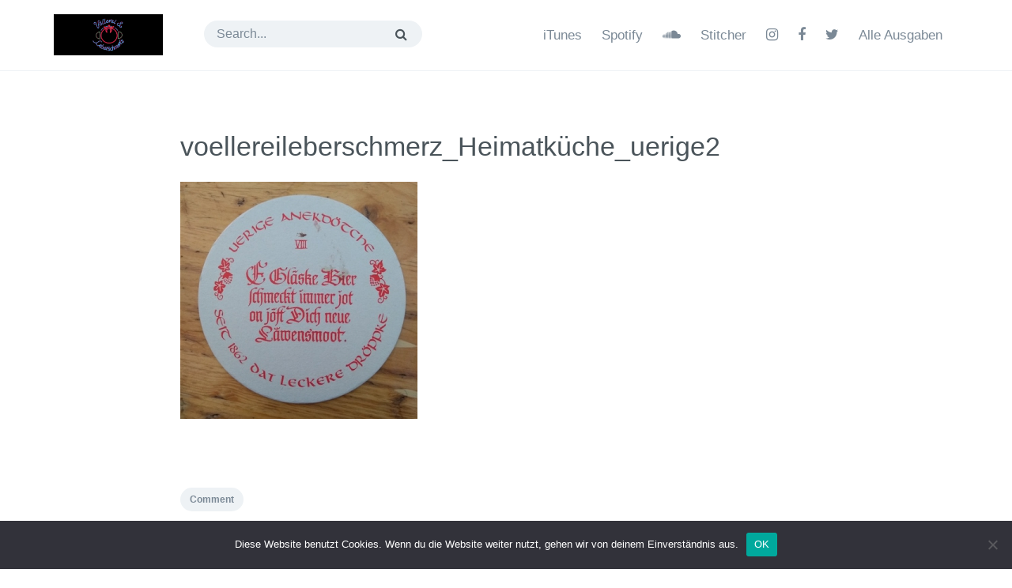

--- FILE ---
content_type: text/html; charset=UTF-8
request_url: https://www.voellereiundleberschmerz.de/alt-bier-heisst-heimat-oder/voellereileberschmerz_heimatku%CC%88che_uerige2/
body_size: 39231
content:
<!DOCTYPE html>
<html dir="ltr" lang="de" prefix="og: https://ogp.me/ns#">
<head>
	<meta charset="UTF-8">
	<meta name="viewport" content="width=device-width, initial-scale=1">
	<link rel="profile" href="http://gmpg.org/xfn/11">
	<link rel="pingback" href="https://www.voellereiundleberschmerz.de/xmlrpc.php">

	<title>voellereileberschmerz_Heimatküche_uerige2 | Völlerei &amp; Leberschmerz</title>
	<style>img:is([sizes="auto" i], [sizes^="auto," i]) { contain-intrinsic-size: 3000px 1500px }</style>
	
		<!-- All in One SEO 4.8.2 - aioseo.com -->
	<meta name="robots" content="max-image-preview:large" />
	<meta name="author" content="Voellerei"/>
	<link rel="canonical" href="https://www.voellereiundleberschmerz.de/alt-bier-heisst-heimat-oder/voellereileberschmerz_heimatku%cc%88che_uerige2/" />
	<meta name="generator" content="All in One SEO (AIOSEO) 4.8.2" />
		<meta property="og:locale" content="de_DE" />
		<meta property="og:site_name" content="Völlerei &amp; Leberschmerz | Der Podcast über Essen, Trinken und den Rest" />
		<meta property="og:type" content="article" />
		<meta property="og:title" content="voellereileberschmerz_Heimatküche_uerige2 | Völlerei &amp; Leberschmerz" />
		<meta property="og:url" content="https://www.voellereiundleberschmerz.de/alt-bier-heisst-heimat-oder/voellereileberschmerz_heimatku%cc%88che_uerige2/" />
		<meta property="og:image" content="https://www.voellereiundleberschmerz.de/wp-content/uploads/2018/08/cropped-voellerei_leberschmerz_podcast_Facebook_Header.png" />
		<meta property="og:image:secure_url" content="https://www.voellereiundleberschmerz.de/wp-content/uploads/2018/08/cropped-voellerei_leberschmerz_podcast_Facebook_Header.png" />
		<meta property="article:published_time" content="2019-08-16T14:09:04+00:00" />
		<meta property="article:modified_time" content="2019-08-16T14:09:04+00:00" />
		<meta name="twitter:card" content="summary" />
		<meta name="twitter:title" content="voellereileberschmerz_Heimatküche_uerige2 | Völlerei &amp; Leberschmerz" />
		<meta name="twitter:image" content="https://www.voellereiundleberschmerz.de/wp-content/uploads/2018/08/cropped-voellerei_leberschmerz_podcast_Facebook_Header.png" />
		<script type="application/ld+json" class="aioseo-schema">
			{"@context":"https:\/\/schema.org","@graph":[{"@type":"BreadcrumbList","@id":"https:\/\/www.voellereiundleberschmerz.de\/alt-bier-heisst-heimat-oder\/voellereileberschmerz_heimatku%cc%88che_uerige2\/#breadcrumblist","itemListElement":[{"@type":"ListItem","@id":"https:\/\/www.voellereiundleberschmerz.de\/#listItem","position":1,"name":"Zu Hause","item":"https:\/\/www.voellereiundleberschmerz.de\/","nextItem":{"@type":"ListItem","@id":"https:\/\/www.voellereiundleberschmerz.de\/alt-bier-heisst-heimat-oder\/voellereileberschmerz_heimatku%cc%88che_uerige2\/#listItem","name":"voellereileberschmerz_Heimatku\u0308che_uerige2"}},{"@type":"ListItem","@id":"https:\/\/www.voellereiundleberschmerz.de\/alt-bier-heisst-heimat-oder\/voellereileberschmerz_heimatku%cc%88che_uerige2\/#listItem","position":2,"name":"voellereileberschmerz_Heimatku\u0308che_uerige2","previousItem":{"@type":"ListItem","@id":"https:\/\/www.voellereiundleberschmerz.de\/#listItem","name":"Zu Hause"}}]},{"@type":"ItemPage","@id":"https:\/\/www.voellereiundleberschmerz.de\/alt-bier-heisst-heimat-oder\/voellereileberschmerz_heimatku%cc%88che_uerige2\/#itempage","url":"https:\/\/www.voellereiundleberschmerz.de\/alt-bier-heisst-heimat-oder\/voellereileberschmerz_heimatku%cc%88che_uerige2\/","name":"voellereileberschmerz_Heimatku\u0308che_uerige2 | V\u00f6llerei & Leberschmerz","inLanguage":"de-DE","isPartOf":{"@id":"https:\/\/www.voellereiundleberschmerz.de\/#website"},"breadcrumb":{"@id":"https:\/\/www.voellereiundleberschmerz.de\/alt-bier-heisst-heimat-oder\/voellereileberschmerz_heimatku%cc%88che_uerige2\/#breadcrumblist"},"author":{"@id":"https:\/\/www.voellereiundleberschmerz.de\/author\/voellerei\/#author"},"creator":{"@id":"https:\/\/www.voellereiundleberschmerz.de\/author\/voellerei\/#author"},"datePublished":"2019-08-16T14:09:04+00:00","dateModified":"2019-08-16T14:09:04+00:00"},{"@type":"Organization","@id":"https:\/\/www.voellereiundleberschmerz.de\/#organization","name":"V\u00f6llerei & Leberschmerz","description":"Der Podcast \u00fcber Essen, Trinken und den Rest","url":"https:\/\/www.voellereiundleberschmerz.de\/","logo":{"@type":"ImageObject","url":"https:\/\/www.voellereiundleberschmerz.de\/wp-content\/uploads\/2018\/08\/cropped-voellerei_leberschmerz_podcast_Facebook_Header.png","@id":"https:\/\/www.voellereiundleberschmerz.de\/alt-bier-heisst-heimat-oder\/voellereileberschmerz_heimatku%cc%88che_uerige2\/#organizationLogo","width":1920,"height":726},"image":{"@id":"https:\/\/www.voellereiundleberschmerz.de\/alt-bier-heisst-heimat-oder\/voellereileberschmerz_heimatku%cc%88che_uerige2\/#organizationLogo"}},{"@type":"Person","@id":"https:\/\/www.voellereiundleberschmerz.de\/author\/voellerei\/#author","url":"https:\/\/www.voellereiundleberschmerz.de\/author\/voellerei\/","name":"Voellerei","image":{"@type":"ImageObject","@id":"https:\/\/www.voellereiundleberschmerz.de\/alt-bier-heisst-heimat-oder\/voellereileberschmerz_heimatku%cc%88che_uerige2\/#authorImage","url":"https:\/\/secure.gravatar.com\/avatar\/847be2966332c60944a168598f5926c7e3b64643bde66fc8c0703a07b79b410f?s=96&d=mm&r=g","width":96,"height":96,"caption":"Voellerei"}},{"@type":"WebSite","@id":"https:\/\/www.voellereiundleberschmerz.de\/#website","url":"https:\/\/www.voellereiundleberschmerz.de\/","name":"V\u00f6llerei & Leberschmerz","description":"Der Podcast \u00fcber Essen, Trinken und den Rest","inLanguage":"de-DE","publisher":{"@id":"https:\/\/www.voellereiundleberschmerz.de\/#organization"}}]}
		</script>
		<!-- All in One SEO -->


		<!-- This site uses the Google Analytics by MonsterInsights plugin v9.5.3 - Using Analytics tracking - https://www.monsterinsights.com/ -->
		<!-- Note: MonsterInsights is not currently configured on this site. The site owner needs to authenticate with Google Analytics in the MonsterInsights settings panel. -->
					<!-- No tracking code set -->
				<!-- / Google Analytics by MonsterInsights -->
		<script type="text/javascript">
/* <![CDATA[ */
window._wpemojiSettings = {"baseUrl":"https:\/\/s.w.org\/images\/core\/emoji\/16.0.1\/72x72\/","ext":".png","svgUrl":"https:\/\/s.w.org\/images\/core\/emoji\/16.0.1\/svg\/","svgExt":".svg","source":{"concatemoji":"https:\/\/www.voellereiundleberschmerz.de\/wp-includes\/js\/wp-emoji-release.min.js?ver=6.8.3"}};
/*! This file is auto-generated */
!function(s,n){var o,i,e;function c(e){try{var t={supportTests:e,timestamp:(new Date).valueOf()};sessionStorage.setItem(o,JSON.stringify(t))}catch(e){}}function p(e,t,n){e.clearRect(0,0,e.canvas.width,e.canvas.height),e.fillText(t,0,0);var t=new Uint32Array(e.getImageData(0,0,e.canvas.width,e.canvas.height).data),a=(e.clearRect(0,0,e.canvas.width,e.canvas.height),e.fillText(n,0,0),new Uint32Array(e.getImageData(0,0,e.canvas.width,e.canvas.height).data));return t.every(function(e,t){return e===a[t]})}function u(e,t){e.clearRect(0,0,e.canvas.width,e.canvas.height),e.fillText(t,0,0);for(var n=e.getImageData(16,16,1,1),a=0;a<n.data.length;a++)if(0!==n.data[a])return!1;return!0}function f(e,t,n,a){switch(t){case"flag":return n(e,"\ud83c\udff3\ufe0f\u200d\u26a7\ufe0f","\ud83c\udff3\ufe0f\u200b\u26a7\ufe0f")?!1:!n(e,"\ud83c\udde8\ud83c\uddf6","\ud83c\udde8\u200b\ud83c\uddf6")&&!n(e,"\ud83c\udff4\udb40\udc67\udb40\udc62\udb40\udc65\udb40\udc6e\udb40\udc67\udb40\udc7f","\ud83c\udff4\u200b\udb40\udc67\u200b\udb40\udc62\u200b\udb40\udc65\u200b\udb40\udc6e\u200b\udb40\udc67\u200b\udb40\udc7f");case"emoji":return!a(e,"\ud83e\udedf")}return!1}function g(e,t,n,a){var r="undefined"!=typeof WorkerGlobalScope&&self instanceof WorkerGlobalScope?new OffscreenCanvas(300,150):s.createElement("canvas"),o=r.getContext("2d",{willReadFrequently:!0}),i=(o.textBaseline="top",o.font="600 32px Arial",{});return e.forEach(function(e){i[e]=t(o,e,n,a)}),i}function t(e){var t=s.createElement("script");t.src=e,t.defer=!0,s.head.appendChild(t)}"undefined"!=typeof Promise&&(o="wpEmojiSettingsSupports",i=["flag","emoji"],n.supports={everything:!0,everythingExceptFlag:!0},e=new Promise(function(e){s.addEventListener("DOMContentLoaded",e,{once:!0})}),new Promise(function(t){var n=function(){try{var e=JSON.parse(sessionStorage.getItem(o));if("object"==typeof e&&"number"==typeof e.timestamp&&(new Date).valueOf()<e.timestamp+604800&&"object"==typeof e.supportTests)return e.supportTests}catch(e){}return null}();if(!n){if("undefined"!=typeof Worker&&"undefined"!=typeof OffscreenCanvas&&"undefined"!=typeof URL&&URL.createObjectURL&&"undefined"!=typeof Blob)try{var e="postMessage("+g.toString()+"("+[JSON.stringify(i),f.toString(),p.toString(),u.toString()].join(",")+"));",a=new Blob([e],{type:"text/javascript"}),r=new Worker(URL.createObjectURL(a),{name:"wpTestEmojiSupports"});return void(r.onmessage=function(e){c(n=e.data),r.terminate(),t(n)})}catch(e){}c(n=g(i,f,p,u))}t(n)}).then(function(e){for(var t in e)n.supports[t]=e[t],n.supports.everything=n.supports.everything&&n.supports[t],"flag"!==t&&(n.supports.everythingExceptFlag=n.supports.everythingExceptFlag&&n.supports[t]);n.supports.everythingExceptFlag=n.supports.everythingExceptFlag&&!n.supports.flag,n.DOMReady=!1,n.readyCallback=function(){n.DOMReady=!0}}).then(function(){return e}).then(function(){var e;n.supports.everything||(n.readyCallback(),(e=n.source||{}).concatemoji?t(e.concatemoji):e.wpemoji&&e.twemoji&&(t(e.twemoji),t(e.wpemoji)))}))}((window,document),window._wpemojiSettings);
/* ]]> */
</script>
<style id='wp-emoji-styles-inline-css' type='text/css'>

	img.wp-smiley, img.emoji {
		display: inline !important;
		border: none !important;
		box-shadow: none !important;
		height: 1em !important;
		width: 1em !important;
		margin: 0 0.07em !important;
		vertical-align: -0.1em !important;
		background: none !important;
		padding: 0 !important;
	}
</style>
<link rel='stylesheet' id='wp-block-library-css' href='https://www.voellereiundleberschmerz.de/wp-includes/css/dist/block-library/style.min.css?ver=6.8.3' type='text/css' media='all' />
<style id='classic-theme-styles-inline-css' type='text/css'>
/*! This file is auto-generated */
.wp-block-button__link{color:#fff;background-color:#32373c;border-radius:9999px;box-shadow:none;text-decoration:none;padding:calc(.667em + 2px) calc(1.333em + 2px);font-size:1.125em}.wp-block-file__button{background:#32373c;color:#fff;text-decoration:none}
</style>
<style id='powerpress-player-block-style-inline-css' type='text/css'>


</style>
<style id='global-styles-inline-css' type='text/css'>
:root{--wp--preset--aspect-ratio--square: 1;--wp--preset--aspect-ratio--4-3: 4/3;--wp--preset--aspect-ratio--3-4: 3/4;--wp--preset--aspect-ratio--3-2: 3/2;--wp--preset--aspect-ratio--2-3: 2/3;--wp--preset--aspect-ratio--16-9: 16/9;--wp--preset--aspect-ratio--9-16: 9/16;--wp--preset--color--black: #000000;--wp--preset--color--cyan-bluish-gray: #abb8c3;--wp--preset--color--white: #ffffff;--wp--preset--color--pale-pink: #f78da7;--wp--preset--color--vivid-red: #cf2e2e;--wp--preset--color--luminous-vivid-orange: #ff6900;--wp--preset--color--luminous-vivid-amber: #fcb900;--wp--preset--color--light-green-cyan: #7bdcb5;--wp--preset--color--vivid-green-cyan: #00d084;--wp--preset--color--pale-cyan-blue: #8ed1fc;--wp--preset--color--vivid-cyan-blue: #0693e3;--wp--preset--color--vivid-purple: #9b51e0;--wp--preset--gradient--vivid-cyan-blue-to-vivid-purple: linear-gradient(135deg,rgba(6,147,227,1) 0%,rgb(155,81,224) 100%);--wp--preset--gradient--light-green-cyan-to-vivid-green-cyan: linear-gradient(135deg,rgb(122,220,180) 0%,rgb(0,208,130) 100%);--wp--preset--gradient--luminous-vivid-amber-to-luminous-vivid-orange: linear-gradient(135deg,rgba(252,185,0,1) 0%,rgba(255,105,0,1) 100%);--wp--preset--gradient--luminous-vivid-orange-to-vivid-red: linear-gradient(135deg,rgba(255,105,0,1) 0%,rgb(207,46,46) 100%);--wp--preset--gradient--very-light-gray-to-cyan-bluish-gray: linear-gradient(135deg,rgb(238,238,238) 0%,rgb(169,184,195) 100%);--wp--preset--gradient--cool-to-warm-spectrum: linear-gradient(135deg,rgb(74,234,220) 0%,rgb(151,120,209) 20%,rgb(207,42,186) 40%,rgb(238,44,130) 60%,rgb(251,105,98) 80%,rgb(254,248,76) 100%);--wp--preset--gradient--blush-light-purple: linear-gradient(135deg,rgb(255,206,236) 0%,rgb(152,150,240) 100%);--wp--preset--gradient--blush-bordeaux: linear-gradient(135deg,rgb(254,205,165) 0%,rgb(254,45,45) 50%,rgb(107,0,62) 100%);--wp--preset--gradient--luminous-dusk: linear-gradient(135deg,rgb(255,203,112) 0%,rgb(199,81,192) 50%,rgb(65,88,208) 100%);--wp--preset--gradient--pale-ocean: linear-gradient(135deg,rgb(255,245,203) 0%,rgb(182,227,212) 50%,rgb(51,167,181) 100%);--wp--preset--gradient--electric-grass: linear-gradient(135deg,rgb(202,248,128) 0%,rgb(113,206,126) 100%);--wp--preset--gradient--midnight: linear-gradient(135deg,rgb(2,3,129) 0%,rgb(40,116,252) 100%);--wp--preset--font-size--small: 13px;--wp--preset--font-size--medium: 20px;--wp--preset--font-size--large: 36px;--wp--preset--font-size--x-large: 42px;--wp--preset--spacing--20: 0.44rem;--wp--preset--spacing--30: 0.67rem;--wp--preset--spacing--40: 1rem;--wp--preset--spacing--50: 1.5rem;--wp--preset--spacing--60: 2.25rem;--wp--preset--spacing--70: 3.38rem;--wp--preset--spacing--80: 5.06rem;--wp--preset--shadow--natural: 6px 6px 9px rgba(0, 0, 0, 0.2);--wp--preset--shadow--deep: 12px 12px 50px rgba(0, 0, 0, 0.4);--wp--preset--shadow--sharp: 6px 6px 0px rgba(0, 0, 0, 0.2);--wp--preset--shadow--outlined: 6px 6px 0px -3px rgba(255, 255, 255, 1), 6px 6px rgba(0, 0, 0, 1);--wp--preset--shadow--crisp: 6px 6px 0px rgba(0, 0, 0, 1);}:where(.is-layout-flex){gap: 0.5em;}:where(.is-layout-grid){gap: 0.5em;}body .is-layout-flex{display: flex;}.is-layout-flex{flex-wrap: wrap;align-items: center;}.is-layout-flex > :is(*, div){margin: 0;}body .is-layout-grid{display: grid;}.is-layout-grid > :is(*, div){margin: 0;}:where(.wp-block-columns.is-layout-flex){gap: 2em;}:where(.wp-block-columns.is-layout-grid){gap: 2em;}:where(.wp-block-post-template.is-layout-flex){gap: 1.25em;}:where(.wp-block-post-template.is-layout-grid){gap: 1.25em;}.has-black-color{color: var(--wp--preset--color--black) !important;}.has-cyan-bluish-gray-color{color: var(--wp--preset--color--cyan-bluish-gray) !important;}.has-white-color{color: var(--wp--preset--color--white) !important;}.has-pale-pink-color{color: var(--wp--preset--color--pale-pink) !important;}.has-vivid-red-color{color: var(--wp--preset--color--vivid-red) !important;}.has-luminous-vivid-orange-color{color: var(--wp--preset--color--luminous-vivid-orange) !important;}.has-luminous-vivid-amber-color{color: var(--wp--preset--color--luminous-vivid-amber) !important;}.has-light-green-cyan-color{color: var(--wp--preset--color--light-green-cyan) !important;}.has-vivid-green-cyan-color{color: var(--wp--preset--color--vivid-green-cyan) !important;}.has-pale-cyan-blue-color{color: var(--wp--preset--color--pale-cyan-blue) !important;}.has-vivid-cyan-blue-color{color: var(--wp--preset--color--vivid-cyan-blue) !important;}.has-vivid-purple-color{color: var(--wp--preset--color--vivid-purple) !important;}.has-black-background-color{background-color: var(--wp--preset--color--black) !important;}.has-cyan-bluish-gray-background-color{background-color: var(--wp--preset--color--cyan-bluish-gray) !important;}.has-white-background-color{background-color: var(--wp--preset--color--white) !important;}.has-pale-pink-background-color{background-color: var(--wp--preset--color--pale-pink) !important;}.has-vivid-red-background-color{background-color: var(--wp--preset--color--vivid-red) !important;}.has-luminous-vivid-orange-background-color{background-color: var(--wp--preset--color--luminous-vivid-orange) !important;}.has-luminous-vivid-amber-background-color{background-color: var(--wp--preset--color--luminous-vivid-amber) !important;}.has-light-green-cyan-background-color{background-color: var(--wp--preset--color--light-green-cyan) !important;}.has-vivid-green-cyan-background-color{background-color: var(--wp--preset--color--vivid-green-cyan) !important;}.has-pale-cyan-blue-background-color{background-color: var(--wp--preset--color--pale-cyan-blue) !important;}.has-vivid-cyan-blue-background-color{background-color: var(--wp--preset--color--vivid-cyan-blue) !important;}.has-vivid-purple-background-color{background-color: var(--wp--preset--color--vivid-purple) !important;}.has-black-border-color{border-color: var(--wp--preset--color--black) !important;}.has-cyan-bluish-gray-border-color{border-color: var(--wp--preset--color--cyan-bluish-gray) !important;}.has-white-border-color{border-color: var(--wp--preset--color--white) !important;}.has-pale-pink-border-color{border-color: var(--wp--preset--color--pale-pink) !important;}.has-vivid-red-border-color{border-color: var(--wp--preset--color--vivid-red) !important;}.has-luminous-vivid-orange-border-color{border-color: var(--wp--preset--color--luminous-vivid-orange) !important;}.has-luminous-vivid-amber-border-color{border-color: var(--wp--preset--color--luminous-vivid-amber) !important;}.has-light-green-cyan-border-color{border-color: var(--wp--preset--color--light-green-cyan) !important;}.has-vivid-green-cyan-border-color{border-color: var(--wp--preset--color--vivid-green-cyan) !important;}.has-pale-cyan-blue-border-color{border-color: var(--wp--preset--color--pale-cyan-blue) !important;}.has-vivid-cyan-blue-border-color{border-color: var(--wp--preset--color--vivid-cyan-blue) !important;}.has-vivid-purple-border-color{border-color: var(--wp--preset--color--vivid-purple) !important;}.has-vivid-cyan-blue-to-vivid-purple-gradient-background{background: var(--wp--preset--gradient--vivid-cyan-blue-to-vivid-purple) !important;}.has-light-green-cyan-to-vivid-green-cyan-gradient-background{background: var(--wp--preset--gradient--light-green-cyan-to-vivid-green-cyan) !important;}.has-luminous-vivid-amber-to-luminous-vivid-orange-gradient-background{background: var(--wp--preset--gradient--luminous-vivid-amber-to-luminous-vivid-orange) !important;}.has-luminous-vivid-orange-to-vivid-red-gradient-background{background: var(--wp--preset--gradient--luminous-vivid-orange-to-vivid-red) !important;}.has-very-light-gray-to-cyan-bluish-gray-gradient-background{background: var(--wp--preset--gradient--very-light-gray-to-cyan-bluish-gray) !important;}.has-cool-to-warm-spectrum-gradient-background{background: var(--wp--preset--gradient--cool-to-warm-spectrum) !important;}.has-blush-light-purple-gradient-background{background: var(--wp--preset--gradient--blush-light-purple) !important;}.has-blush-bordeaux-gradient-background{background: var(--wp--preset--gradient--blush-bordeaux) !important;}.has-luminous-dusk-gradient-background{background: var(--wp--preset--gradient--luminous-dusk) !important;}.has-pale-ocean-gradient-background{background: var(--wp--preset--gradient--pale-ocean) !important;}.has-electric-grass-gradient-background{background: var(--wp--preset--gradient--electric-grass) !important;}.has-midnight-gradient-background{background: var(--wp--preset--gradient--midnight) !important;}.has-small-font-size{font-size: var(--wp--preset--font-size--small) !important;}.has-medium-font-size{font-size: var(--wp--preset--font-size--medium) !important;}.has-large-font-size{font-size: var(--wp--preset--font-size--large) !important;}.has-x-large-font-size{font-size: var(--wp--preset--font-size--x-large) !important;}
:where(.wp-block-post-template.is-layout-flex){gap: 1.25em;}:where(.wp-block-post-template.is-layout-grid){gap: 1.25em;}
:where(.wp-block-columns.is-layout-flex){gap: 2em;}:where(.wp-block-columns.is-layout-grid){gap: 2em;}
:root :where(.wp-block-pullquote){font-size: 1.5em;line-height: 1.6;}
</style>
<link rel='stylesheet' id='cookie-notice-front-css' href='https://www.voellereiundleberschmerz.de/wp-content/plugins/cookie-notice/css/front.min.css?ver=2.5.6' type='text/css' media='all' />
<link rel='stylesheet' id='audonic-body-fonts-css' href='//www.voellereiundleberschmerz.de/wp-content/uploads/omgf/audonic-body-fonts/audonic-body-fonts.css?ver=1661181119' type='text/css' media='all' />
<link rel='stylesheet' id='font-awesome-icons-css' href='https://www.voellereiundleberschmerz.de/wp-content/themes/audonic/css/font-awesome.min.css?ver=4.4.0' type='text/css' media='all' />
<link rel='stylesheet' id='audonic-style-css' href='https://www.voellereiundleberschmerz.de/wp-content/themes/audonic/css/style.css?ver=1.1.0' type='text/css' media='all' />
<link rel='stylesheet' id='audonic-mediaplayer-css' href='https://www.voellereiundleberschmerz.de/wp-content/themes/audonic/css/media-player.css?ver=1.1.0' type='text/css' media='all' />
<style id='akismet-widget-style-inline-css' type='text/css'>

			.a-stats {
				--akismet-color-mid-green: #357b49;
				--akismet-color-white: #fff;
				--akismet-color-light-grey: #f6f7f7;

				max-width: 350px;
				width: auto;
			}

			.a-stats * {
				all: unset;
				box-sizing: border-box;
			}

			.a-stats strong {
				font-weight: 600;
			}

			.a-stats a.a-stats__link,
			.a-stats a.a-stats__link:visited,
			.a-stats a.a-stats__link:active {
				background: var(--akismet-color-mid-green);
				border: none;
				box-shadow: none;
				border-radius: 8px;
				color: var(--akismet-color-white);
				cursor: pointer;
				display: block;
				font-family: -apple-system, BlinkMacSystemFont, 'Segoe UI', 'Roboto', 'Oxygen-Sans', 'Ubuntu', 'Cantarell', 'Helvetica Neue', sans-serif;
				font-weight: 500;
				padding: 12px;
				text-align: center;
				text-decoration: none;
				transition: all 0.2s ease;
			}

			/* Extra specificity to deal with TwentyTwentyOne focus style */
			.widget .a-stats a.a-stats__link:focus {
				background: var(--akismet-color-mid-green);
				color: var(--akismet-color-white);
				text-decoration: none;
			}

			.a-stats a.a-stats__link:hover {
				filter: brightness(110%);
				box-shadow: 0 4px 12px rgba(0, 0, 0, 0.06), 0 0 2px rgba(0, 0, 0, 0.16);
			}

			.a-stats .count {
				color: var(--akismet-color-white);
				display: block;
				font-size: 1.5em;
				line-height: 1.4;
				padding: 0 13px;
				white-space: nowrap;
			}
		
</style>
<script type="text/javascript" id="cookie-notice-front-js-before">
/* <![CDATA[ */
var cnArgs = {"ajaxUrl":"https:\/\/www.voellereiundleberschmerz.de\/wp-admin\/admin-ajax.php","nonce":"26b0938a96","hideEffect":"fade","position":"bottom","onScroll":false,"onScrollOffset":100,"onClick":false,"cookieName":"cookie_notice_accepted","cookieTime":2592000,"cookieTimeRejected":2592000,"globalCookie":false,"redirection":false,"cache":false,"revokeCookies":false,"revokeCookiesOpt":"automatic"};
/* ]]> */
</script>
<script type="text/javascript" src="https://www.voellereiundleberschmerz.de/wp-content/plugins/cookie-notice/js/front.min.js?ver=2.5.6" id="cookie-notice-front-js"></script>
<script type="text/javascript" src="https://www.voellereiundleberschmerz.de/wp-includes/js/jquery/jquery.min.js?ver=3.7.1" id="jquery-core-js"></script>
<script type="text/javascript" src="https://www.voellereiundleberschmerz.de/wp-includes/js/jquery/jquery-migrate.min.js?ver=3.4.1" id="jquery-migrate-js"></script>
<link rel="https://api.w.org/" href="https://www.voellereiundleberschmerz.de/wp-json/" /><link rel="alternate" title="JSON" type="application/json" href="https://www.voellereiundleberschmerz.de/wp-json/wp/v2/media/608" /><link rel="EditURI" type="application/rsd+xml" title="RSD" href="https://www.voellereiundleberschmerz.de/xmlrpc.php?rsd" />
<meta name="generator" content="WordPress 6.8.3" />
<link rel='shortlink' href='https://www.voellereiundleberschmerz.de/?p=608' />
<link rel="alternate" title="oEmbed (JSON)" type="application/json+oembed" href="https://www.voellereiundleberschmerz.de/wp-json/oembed/1.0/embed?url=https%3A%2F%2Fwww.voellereiundleberschmerz.de%2Falt-bier-heisst-heimat-oder%2Fvoellereileberschmerz_heimatku%25cc%2588che_uerige2%2F" />
<link rel="alternate" title="oEmbed (XML)" type="text/xml+oembed" href="https://www.voellereiundleberschmerz.de/wp-json/oembed/1.0/embed?url=https%3A%2F%2Fwww.voellereiundleberschmerz.de%2Falt-bier-heisst-heimat-oder%2Fvoellereileberschmerz_heimatku%25cc%2588che_uerige2%2F&#038;format=xml" />
<!-- start Simple Custom CSS and JS -->
<style type="text/css">
.page-template-homepage-slider .hero-background-overlay {
  background-color: transparent;
}

.cookiePolicy {
  display: none !important;
}

#page .site-header {
 background: white; 
}</style>
<!-- end Simple Custom CSS and JS -->
            <script type="text/javascript"><!--
                                function powerpress_pinw(pinw_url){window.open(pinw_url, 'PowerPressPlayer','toolbar=0,status=0,resizable=1,width=460,height=320');	return false;}
                //-->

                // tabnab protection
                window.addEventListener('load', function () {
                    // make all links have rel="noopener noreferrer"
                    document.querySelectorAll('a[target="_blank"]').forEach(link => {
                        link.setAttribute('rel', 'noopener noreferrer');
                    });
                });
            </script>
            <link rel="stylesheet" id="audonic-light-theme-style-css" href="https://www.voellereiundleberschmerz.de/wp-content/themes/audonic/css/customize/theme/light-theme.css" type="text/css" media="all" /><link rel="stylesheet" id="audonic-light-player-style-css" href="https://www.voellereiundleberschmerz.de/wp-content/themes/audonic/css/customize/player/light-player.css" type="text/css" media="all" /><style type="text/css">.recentcomments a{display:inline !important;padding:0 !important;margin:0 !important;}</style><style type="text/css" id="custom-background-css">
body.custom-background { background-color: #ffffff; }
</style>
	<link rel="icon" href="https://www.voellereiundleberschmerz.de/wp-content/uploads/2020/09/cropped-Völlerei-Logo-rund-ohne-Schrift-32x32.jpg" sizes="32x32" />
<link rel="icon" href="https://www.voellereiundleberschmerz.de/wp-content/uploads/2020/09/cropped-Völlerei-Logo-rund-ohne-Schrift-192x192.jpg" sizes="192x192" />
<link rel="apple-touch-icon" href="https://www.voellereiundleberschmerz.de/wp-content/uploads/2020/09/cropped-Völlerei-Logo-rund-ohne-Schrift-180x180.jpg" />
<meta name="msapplication-TileImage" content="https://www.voellereiundleberschmerz.de/wp-content/uploads/2020/09/cropped-Völlerei-Logo-rund-ohne-Schrift-270x270.jpg" />
<!-- Audonic Styles -->
<style type="text/css">
a { color:#dd3333 }
.format-link .entry-title:before { color:#dd3333 }
.page-header, #content blockquote { border-left-color:#dd3333 }
button, .button, input[type='button'], input[type='reset'], input[type='submit'] { background:#dd3333 }
</style>

	</head>

	<body class="attachment wp-singular attachment-template-default single single-attachment postid-608 attachmentid-608 attachment-jpeg custom-background wp-custom-logo wp-theme-audonic cookies-not-set layout-single-column ">
		<div id="page" class="hfeed site">
			<a class="skip-link screen-reader-text" href="#content">Skip to content</a>

			<header id="masthead" class="site-header" role="banner">
				<div class="container">
											<div class="site-branding">
															<h1 class="site-logo"><a href="https://www.voellereiundleberschmerz.de/" class="custom-logo-link" rel="home"><img width="1920" height="726" src="https://www.voellereiundleberschmerz.de/wp-content/uploads/2018/08/cropped-voellerei_leberschmerz_podcast_Facebook_Header.png" class="custom-logo" alt="Völlerei &amp; Leberschmerz" decoding="async" fetchpriority="high" srcset="https://www.voellereiundleberschmerz.de/wp-content/uploads/2018/08/cropped-voellerei_leberschmerz_podcast_Facebook_Header.png 1920w, https://www.voellereiundleberschmerz.de/wp-content/uploads/2018/08/cropped-voellerei_leberschmerz_podcast_Facebook_Header-300x113.png 300w, https://www.voellereiundleberschmerz.de/wp-content/uploads/2018/08/cropped-voellerei_leberschmerz_podcast_Facebook_Header-768x290.png 768w, https://www.voellereiundleberschmerz.de/wp-content/uploads/2018/08/cropped-voellerei_leberschmerz_podcast_Facebook_Header-1024x387.png 1024w" sizes="(max-width: 1920px) 100vw, 1920px" /></a></h1>
							
							</div>
						
									<div class="search-toggle"><a id="search-toggle" class="screen-reader-text" href="#">Search</a></div>

		<!-- .search-form-top -->
		<div class="search-top">
			<div class="search-top-inner">
				<form role="search" method="get" class="" action="https://www.voellereiundleberschmerz.de/">
					<input class="search-field" placeholder="Search..." onfocus="this.placeholder = ''" onblur="this.placeholder = 'Search...'" name="s" id="s" title="Search for:" type="search"><button type="submit" class=""></button>
				</form>
			</div><!-- .search-top-inner -->
	</div><!-- .search-form-top -->

	

	
		<div class="top-navigation">
			<nav id="primary-navigation" class="primary-navigation" role="navigation">
				<h3 class="menu-toggle">Menu</h3>
				<div class="menu-main-container">
					<ul id="menu-header-menu" class="nav-menu"><li id="menu-item-149" class="menu-item menu-item-type-custom menu-item-object-custom menu-item-149"><a href="https://itunes.apple.com/de/podcast/v%C3%B6llerei-und-leberschmerz/id1429809015?mt=2"><span>iTunes</span></a></li>
<li id="menu-item-302" class="menu-item menu-item-type-custom menu-item-object-custom menu-item-302"><a href="https://open.spotify.com/show/3EpItmWzESSzcG9RnFUhGd?si=2mObzUhkREO66gQ69wkURw"><span>Spotify</span></a></li>
<li id="menu-item-90" class="menu-item menu-item-type-custom menu-item-object-custom menu-item-90 social"><a href="https://soundcloud.com/user-949897092"><span>Soundcloud</span></a></li>
<li id="menu-item-153" class="menu-item menu-item-type-custom menu-item-object-custom menu-item-153"><a href="https://www.stitcher.com/podcast/vollerei-leberschmerz?refid=stpr"><span>Stitcher</span></a></li>
<li id="menu-item-40" class="menu-item menu-item-type-custom menu-item-object-custom menu-item-40 social"><a href="https://www.instagram.com/voellereiundleberschmerz/"><span>Instagram</span></a></li>
<li id="menu-item-39" class="menu-item menu-item-type-custom menu-item-object-custom menu-item-39 social"><a href="https://www.facebook.com/voellerei/"><span>Facebook</span></a></li>
<li id="menu-item-98" class="menu-item menu-item-type-custom menu-item-object-custom menu-item-98 social"><a href="https://twitter.com/leberschmerz"><span>Twitter</span></a></li>
<li id="menu-item-45" class="menu-item menu-item-type-post_type menu-item-object-page menu-item-45"><a href="https://www.voellereiundleberschmerz.de/audio-archive/"><span>Alle Ausgaben</span></a></li>
</ul>
					</div><!-- .menu-main-container -->
				</nav><!-- #site-navigation -->
			</div><!-- #top-navigation -->
		
	</div><!-- .container -->
	</header><!-- #masthead -->

	<div id="content" class="site-content clearfix">
		<div class="col-width clearfix">

	<div id="primary" class="content-area">
		<main id="main" class="site-main" role="main">

			<div class="module">
				
					
	<article id="post-608" class="post-608 attachment type-attachment status-inherit hentry">

		
		<header class="entry-header">
			<h1 class="entry-title"><a href="https://www.voellereiundleberschmerz.de/alt-bier-heisst-heimat-oder/voellereileberschmerz_heimatku%cc%88che_uerige2/" rel="bookmark">voellereileberschmerz_Heimatküche_uerige2</a></h1>					</header><!-- .entry-header -->

		<div class="entry-content clearfix">
			<p class="attachment"><a href='https://www.voellereiundleberschmerz.de/wp-content/uploads/2019/08/voellereileberschmerz_Heimatküche_uerige2.jpg'><img decoding="async" width="300" height="300" src="https://www.voellereiundleberschmerz.de/wp-content/uploads/2019/08/voellereileberschmerz_Heimatküche_uerige2-300x300.jpg" class="attachment-medium size-medium" alt="" srcset="https://www.voellereiundleberschmerz.de/wp-content/uploads/2019/08/voellereileberschmerz_Heimatküche_uerige2-300x300.jpg 300w, https://www.voellereiundleberschmerz.de/wp-content/uploads/2019/08/voellereileberschmerz_Heimatküche_uerige2-150x150.jpg 150w, https://www.voellereiundleberschmerz.de/wp-content/uploads/2019/08/voellereileberschmerz_Heimatküche_uerige2.jpg 400w" sizes="(max-width: 300px) 100vw, 300px" /></a></p>
			</div><!-- .entry-content -->
			
	<footer class="entry-meta">
		<ul class="entry-meta-taxonomy">
			
			<li class="comments-link"><a href="https://www.voellereiundleberschmerz.de/alt-bier-heisst-heimat-oder/voellereileberschmerz_heimatku%cc%88che_uerige2/#respond">Comment</a></li>
	
		</ul>
	</footer><!-- .entry-footer -->

	</article><!-- #post-## -->

					
	<div id="comments" class="comments-area">

		
		
	
		<div id="respond" class="comment-respond">
		<h3 id="reply-title" class="comment-reply-title">Schreibe einen Kommentar <small><a rel="nofollow" id="cancel-comment-reply-link" href="/alt-bier-heisst-heimat-oder/voellereileberschmerz_heimatku%CC%88che_uerige2/#respond" style="display:none;">Antwort abbrechen</a></small></h3><form action="https://www.voellereiundleberschmerz.de/wp-comments-post.php" method="post" id="commentform" class="comment-form"><p class="comment-notes"><span id="email-notes">Deine E-Mail-Adresse wird nicht veröffentlicht.</span> <span class="required-field-message">Erforderliche Felder sind mit <span class="required">*</span> markiert</span></p><p class="comment-form-comment"><label for="comment">Kommentar <span class="required">*</span></label> <textarea id="comment" name="comment" cols="45" rows="8" maxlength="65525" required></textarea></p><p class="comment-form-author"><label for="author">Name <span class="required">*</span></label> <input id="author" name="author" type="text" value="" size="30" maxlength="245" autocomplete="name" required /></p>
<p class="comment-form-email"><label for="email">E-Mail-Adresse <span class="required">*</span></label> <input id="email" name="email" type="email" value="" size="30" maxlength="100" aria-describedby="email-notes" autocomplete="email" required /></p>
<p class="comment-form-url"><label for="url">Website</label> <input id="url" name="url" type="url" value="" size="30" maxlength="200" autocomplete="url" /></p>
<p class="form-submit"><input name="submit" type="submit" id="submit" class="submit" value="Kommentar abschicken" /> <input type='hidden' name='comment_post_ID' value='608' id='comment_post_ID' />
<input type='hidden' name='comment_parent' id='comment_parent' value='0' />
</p><p style="display: none;"><input type="hidden" id="akismet_comment_nonce" name="akismet_comment_nonce" value="fcd81cb572" /></p><p style="display: none !important;" class="akismet-fields-container" data-prefix="ak_"><label>&#916;<textarea name="ak_hp_textarea" cols="45" rows="8" maxlength="100"></textarea></label><input type="hidden" id="ak_js_1" name="ak_js" value="157"/><script>document.getElementById( "ak_js_1" ).setAttribute( "value", ( new Date() ).getTime() );</script></p></form>	</div><!-- #respond -->
	<p class="akismet_comment_form_privacy_notice">Diese Seite verwendet Akismet, um Spam zu reduzieren. <a href="https://akismet.com/privacy/" target="_blank" rel="nofollow noopener">Erfahre, wie deine Kommentardaten verarbeitet werden.</a>.</p>
		</div><!-- #comments -->

						<nav class="navigation post-navigation" role="navigation">
		<h1 class="screen-reader-text">Post navigation</h1>
		<div class="nav-links">
			<div class="nav-previous"><a href="https://www.voellereiundleberschmerz.de/alt-bier-heisst-heimat-oder/" rel="prev"><i class="fa fa-angle-double-left" aria-hidden="true"></i> #15: Alt-Bier heißt Heimat – oder?</a></div>	</div><!-- .nav-links -->
</nav><!-- .navigation -->

							</div>

		</main><!-- #main -->
	</div><!-- #primary -->


		</div><!-- .col-width -->

	</div><!-- #content -->
	</div><!-- #page -->
		
	<footer id="colophon" class="site-footer" role="contentinfo">
		<div class="col-width">
			<div class="footer-bottom">
									<nav id="footer-navigation" class="footer-navigation" role="navigation">
						<div class="social-menu"><ul id="menu-footer-menu" class="menu"><li id="menu-item-152" class="menu-item menu-item-type-post_type menu-item-object-page menu-item-152"><a href="https://www.voellereiundleberschmerz.de/impressum-datenschutz/"><span>Impressum &#038; Datenschutz</span></a></li>
</ul></div>                        </nav><!-- .footer-navigation -->
                            
                                        
       		<div class="site-info">
		&copy; 2017 Audonic Theme by <a href="http://www.mixamedia.com/" rel="nofollow">Mixamedia</a>.	</div><!-- .site-info -->
					</div>
	</div><!-- .col-width -->
	</footer><!-- #colophon -->

<script type="speculationrules">
{"prefetch":[{"source":"document","where":{"and":[{"href_matches":"\/*"},{"not":{"href_matches":["\/wp-*.php","\/wp-admin\/*","\/wp-content\/uploads\/*","\/wp-content\/*","\/wp-content\/plugins\/*","\/wp-content\/themes\/audonic\/*","\/*\\?(.+)"]}},{"not":{"selector_matches":"a[rel~=\"nofollow\"]"}},{"not":{"selector_matches":".no-prefetch, .no-prefetch a"}}]},"eagerness":"conservative"}]}
</script>
<script type="text/javascript" src="https://www.voellereiundleberschmerz.de/wp-content/themes/audonic/js/theme/skip-link-focus-fix.js?ver=1.1.0" id="audonic-skip-link-focus-fix-js"></script>
<script type="text/javascript" src="https://www.voellereiundleberschmerz.de/wp-content/themes/audonic/js/theme/theme.js?ver=1.1.0" id="audonic-navigation-js"></script>
<script type="text/javascript" src="https://www.voellereiundleberschmerz.de/wp-content/themes/audonic/js/theme/jquery.fitvids.js?ver=1.1.0" id="audonic-fitvids-js"></script>
<script type="text/javascript" src="https://www.voellereiundleberschmerz.de/wp-content/themes/audonic/js/theme/fitvids.js?ver=1.1.0" id="audonic-theme-fitvids-js"></script>
<script type="text/javascript" src="https://www.voellereiundleberschmerz.de/wp-includes/js/comment-reply.min.js?ver=6.8.3" id="comment-reply-js" async="async" data-wp-strategy="async"></script>
<script defer type="text/javascript" src="https://www.voellereiundleberschmerz.de/wp-content/plugins/akismet/_inc/akismet-frontend.js?ver=1747750449" id="akismet-frontend-js"></script>

		<!-- Cookie Notice plugin v2.5.6 by Hu-manity.co https://hu-manity.co/ -->
		<div id="cookie-notice" role="dialog" class="cookie-notice-hidden cookie-revoke-hidden cn-position-bottom" aria-label="Cookie Notice" style="background-color: rgba(50,50,58,1);"><div class="cookie-notice-container" style="color: #fff"><span id="cn-notice-text" class="cn-text-container">Diese Website benutzt Cookies. Wenn du die Website weiter nutzt, gehen wir von deinem Einverständnis aus.</span><span id="cn-notice-buttons" class="cn-buttons-container"><a href="#" id="cn-accept-cookie" data-cookie-set="accept" class="cn-set-cookie cn-button" aria-label="OK" style="background-color: #00a99d">OK</a></span><span id="cn-close-notice" data-cookie-set="accept" class="cn-close-icon" title="Nein"></span></div>
			
		</div>
		<!-- / Cookie Notice plugin -->
</body>
</html>



--- FILE ---
content_type: text/css
request_url: https://www.voellereiundleberschmerz.de/wp-content/themes/audonic/css/style.css?ver=1.1.0
body_size: 59066
content:
/*--------------------------------------------------------------
>>> TABLE OF CONTENTS:
----------------------------------------------------------------
# Reset
# Typography
# Elements
# Forms
# Globals
# Header
# Navigation
# Search Header
# Layout
# Content
# Search & 404
# Widgets
# Paging Navigation
# Comments
# Footer
# Accessibility
# Alignments
# Media
# Captions
# Galleries
# Clearings
# Hero Archive
--------------------------------------------------------------*/
/* Reset
-------------------------------------------------------------- */

/*
Resetting and rebuilding styles have been helped along thanks to the fine work of
Eric Meyer http://meyerweb.com/eric/tools/css/reset/index.html
along with Nicolas Gallagher and Jonathan Neal http://necolas.github.com/normalize.css/
and Blueprint http://www.blueprintcss.org/
*/
html, body, div, span, applet, object, iframe,
h1, h2, h3, h4, h5, h6, p, blockquote, pre,
a, abbr, acronym, address, big, cite, code,
del, dfn, em, font, ins, kbd, q, s, samp,
small, strike, strong, sub, sup, tt, var,
dl, dt, dd, ol, ul, li,
fieldset, form, label, legend,
table, caption, tbody, tfoot, thead, tr, th, td {
	border: 0;
	font-family: inherit;
	font-size: 100%;
	font-style: inherit;
	font-weight: inherit;
	margin: 0;
	outline: 0;
	padding: 0;
	vertical-align: baseline;
}

html {
/*overflow-y: scroll;
/* Keeps page centered in all browsers regardless of content height */
-webkit-text-size-adjust: 100%;
/* Prevents iOS text size adjust after orientation change, without disabling user zoom */
-ms-text-size-adjust: 100%;
/* www.456bereastreet.com/archive/201012/controlling_text_size_in_safari_for_ios_without_disabling_user_zoom/ */
}

*,
*:before,
*:after {
	box-sizing: border-box;
}

body {
	background: #fff;
}

article,
aside,
details,
figcaption,
figure,
footer,
header,
main,
nav,
section {
	display: block;
}

ol, ul {
	list-style: none;
}

a.sc-link-medium {
	display: none;
}

table {
/* tables still need 'cellspacing="0"' in the markup */
border-collapse: separate;
border-spacing: 0;
}

caption, th, td {
	font-weight: normal;
	text-align: left;
}

blockquote:before, blockquote:after,
q:before, q:after {
	content: "";
}

blockquote, q {
	quotes: "" "";
}

blockquote {
	margin: 0;
}

blockquote p {
	margin: 0;
}

#content blockquote {
	position: relative;
	margin-bottom: 4%;
	padding: 2% 0 0 4%;
}

@media only screen and (max-width:600px) {
	#content blockquote {
		padding: 4% 0 0 8%;
	}
}

#content blockquote:before {
	font-family: "FontAwesome";
	font-size: 28px;
	position: absolute;
	top: 12px;
	left: 0;
	padding-right: 8px;
	content: "\f10d";
	color: #7B8996;
}

#content blockquote p {
	font-size: 20px;
	font-weight: 400;
	padding-left: 12px;
	color: #4a545a;
}


a:focus {
	outline: thin dotted;
}

a:hover,
a:active {
	outline: 0;
}

a img {
	border: 0;
}

/* Typography
-------------------------------------------------------------- */
h1, h2, h3, h4, h5, h6 {
	clear: both;
}

p {
	margin-bottom: 1em;
}

b, strong {
	font-weight: bold;
}

dfn, cite, em, i {
	font-style: italic;
}

address {
	margin: 0 0 1em;
}

pre {
	background: #eef2f5;
	border-radius: 3px;
	font-family: "Courier 10 Pitch", Courier, monospace;
	font-size: 15px;
	line-height: 1.5;
	margin-bottom: 2em;
	max-width: 100%;
	position: relative;
	overflow: auto;
	padding: 3% 10% 3% 5%;
}

pre:before {
	font-family: "FontAwesome";
	font-size: 14px;
	position: absolute;
	z-index: 5;
	top: 0;
	right: 0;
	height: 100%;
	padding: 0 3px;
	content: "\f121";
	color: #fff;
	background: #bbc3cc;
}


code, kbd, tt, var {
	font: 15px Monaco, Consolas, "Andale Mono", "DejaVu Sans Mono", monospace;
}

abbr, acronym {
	border-bottom: 1px dotted #EEF2F5;
	cursor: help;
}

mark, ins {
	background: #eef2f5;
	text-decoration: none;
}

sup,
sub {
	font-size: 75%;
	height: 0;
	line-height: 0;
	position: relative;
	vertical-align: baseline;
}

sup {
	bottom: 1ex;
}

sub {
	top: .5ex;
}

small {
	font-size: 80%;
}

big {
	font-size: 120%;
}

.highlight {
	color: #222;
	background: #FAF3C4;
}

.pull-right,
.pull-left {
	font-size: 18px;
	font-weight: 400;
	line-height: 1.4;
	position: relative;
	width: 34%;
	padding: 10px 0 0 30px;
	color: #4a545a;
}

.pull-right:before,
.pull-left:before {
	font-family: "FontAwesome";
	font-size: 22px;
	position: absolute;
	top: 12px;
	left: 0;
	padding-right: 12px;
	content: "\f10d";
	color: #7B8996;
}

@media only screen and (max-width:768px) {
	.pull-right,
	.pull-left {
		font-size: 20px;
		width: 100%;
	}
}

.pull-right {
	float: right;
	margin: 1% 0 3% 5%;
}

.pull-left {
	float: left;
	margin: 1% 5% 3% 0;
	text-align: left;
}

/* Elements
--------------------------------------------------------------*/
hr {
	background-color: #EEF2F5;
	border: 0;
	height: 1px;
	margin-bottom: 1em;
}

ul, ol {
	list-style-position: outside;
	margin: 0 0 1em 1.5em;
}

ul {
	list-style: disc;
}

ol {
	list-style: decimal;
}

li > ul,
li > ol {
	margin-bottom: 0;
}

dt {
	font-weight: bold;
}

dd {
	margin: 0 1.5em 1em;
}

img {
	height: auto;
	/* Make sure images are scaled correctly. */
	max-width: 100%;
	/* Adhere to container width. */
}

figure {
	margin: 0;
}

table {
	margin: 0 0 1em;
	width: 100%;
	border: 1px solid #EEF2F5;
	border-width: 1px 0 0 1px;
	text-align: left;
}

th {
	font-weight: 500;
}

thead th {
	background: #eef2f5;
}

th, td {
	padding: 5px 10px;
	border: 1px solid #EEF2F5;
	border-width: 0 1px 1px 0;
}

/* Make sure embeds and iframes fit their containers. */
embed,
iframe,
object {
	max-width: 100%;
}

audio,
canvas,
progress,
video {
	display: inline-block;
	vertical-align: baseline;
}

/* Forms
--------------------------------------------------------------*/
label {
	font-size: 14px;
	cursor: pointer;
	display: block;
}

button,
input,
select,
textarea {
	font-size: 100%;
	/* Corrects font size not being inherited in all browsers */
	margin: 0;
	/* Addresses margins set differently in IE6/7, F3/4, S5, Chrome */
	vertical-align: baseline;
	/* Improves appearance and consistency in all browsers */
}

button,
.button,
input[type="button"],
input[type="reset"],
input[type="submit"] {
	border-style: solid;
	border-width: 0px;
	cursor: pointer;
	margin: 0 0 10px;
	position: relative;
	text-decoration: none;
	text-align: center;
	-webkit-appearance: none;
	border-radius: 3px;
	display: inline-block;
	padding: 8px 20px;
	background-color: #e4002b;
	color: #fff;
	font-size: 15px;
	font-weight: normal;
	transition: all 0.3s ease 0s;
	opacity: 1;
}

button:hover,
.button:hover,
input[type="button"]:hover,
input[type="reset"]:hover,
input[type="submit"]:hover {
	opacity: 0.75;
}

button:focus,
input[type="button"]:focus,
input[type="reset"]:focus,
input[type="submit"]:focus,
button:active,
input[type="button"]:active,
input[type="reset"]:active,
input[type="submit"]:active {
	padding: 8px 20px;
	outline: none;
}

input[type="checkbox"],
input[type="radio"] {
	padding: 0;
	/* Addresses excess padding in IE8/9 */
}

button::-moz-focus-inner,
input::-moz-focus-inner {
/* Corrects inner padding and border displayed oddly in FF3/4 */
border: 0;
padding: 0;
}

input[type="text"],
input[type="password"],
input[type="date"],
input[type="email"],
input[type="url"],
textarea {
	-webkit-appearance: none;
	background: #eef2f5;
	font-family: inherit;
	box-shadow: none;
	color: #4a545a;
	display: block;
	font-size: 15px;
	margin: 0 0 1em 0;
	padding: 8px;
	width: 100%;
	border: solid 1px transparent;
	border-radius: 3px;
}

input[type="text"]:focus,
input[type="password"]:focus,
input[type="date"]:focus,
input[type="email"]:focus,
input[type="url"]:focus,
textarea:focus {
	-webkit-transition: .07s ease-in-out;
	transition: .07s ease-in-out;
	color: #4a545a;
	border-top-color: #d5e0e8;
	border-left-color: #DDE7EF;
	outline: none;
	background: #F1F5F9;
}

input[type="search"] {
	-webkit-appearance: textfield;
	/* Addresses appearance set to searchfield in S5, Chrome */
	-webkit-box-sizing: content-box;
	/* Addresses box sizing set to border-box in S5, Chrome (include -moz to future-proof) */
	-moz-box-sizing: content-box;
	box-sizing: content-box;
}

input[type="search"]::-webkit-search-decoration {
/* Corrects inner padding displayed oddly in S5, Chrome on OSX */
-webkit-appearance: none;
}

input[name="post_password"] {
	margin-top: .5em;
}

textarea {
	overflow: auto;
	/* Removes default vertical scrollbar in IE6/7/8/9 */
	vertical-align: top;
	/* Improves readability and alignment in all browsers */
	height: auto;
	min-height: 50px;
}

/* @noflip */
body.rtl {
	direction: rtl;
	unicode-bidi: embed;
}

/* Globals
-------------------------------------------------------------- */
html {
	height: 100%;
}

body {
	font-family: "Arimo", "Helvetica Neue", sans-serif;
	background: #eef2f5;
	color: #4c5357;
	font-size: 17px;
	line-height: 1.5;
	-webkit-font-smoothing: antialiased;
	word-wrap: break-word;
	min-height: 100%;
	display: -webkit-box;
	display: -webkit-flex;
	display: -ms-flexbox;
	display: flex;
	-webkit-box-orient: vertical;
	-webkit-box-direction: normal;
	-webkit-flex-direction: column;
	-ms-flex-direction: column;
	flex-direction: column;
}

h1, h2, h3, h4, h5, h6 {
	font-family: "Montserrat", "Helvetica Neue", sans-serif;
	font-weight: 400;
	margin-bottom: .5em;
	color: #4a545a;
}

h1 {
	font-size: 36px;
}

h2 {
	font-size: 29px;
}

h3 {
	font-size: 22px;
}

h4, h5, h6 {
	font-size: 18px;
}

a {
	color: #e4002b;
	text-decoration: none;
	-webkit-transition: all 0.2s ease;
	transition: all 0.2s ease;
	word-wrap: break-word;
}

a:hover,
a:focus,
a:active {
	color: #4A545A;
	text-decoration: underline;
}

.col-width {
	width: 96%;
	max-width: 1140px;
	margin: 0 auto;
}

.module {
	background: #fff;
	box-shadow: 0 2px 0 #D9E1E7;
	border-radius: 3px;
	margin-bottom: 30px;
	overflow: hidden;
}

/* Header
-------------------------------------------------------------- */

.container {
/*
The `max-width` property is the width governer.
*/
max-width: 1160px;
width:100%;
margin:0px auto;
position: relative;
}

.site-header {
	padding: 0;
	margin: 0 auto;
	height:90px;
	position: relative;
	z-index: 99;
}
.site-header .container {
	width: 100%;
}

/* Branding */

.site-branding {
	float: left;
	max-width: 75%;
	padding: 0px;
	margin:0;
	height:90px;
}

.site-title {
	font-size: 32px;
	line-height: 1em;
	margin: 0;
	padding: 25px 25px 25px 20px;
	font-weight:normal;
}

.site-title a {
	position: relative;
	text-decoration: none;
}

.site-logo {
	float: left;
	padding:18px 12px 0 8px;
	margin: 0;
}

.site-logo img {
	margin: 0px;
	height:52px;
	width:auto;
}


/* Navigation
-------------------------------------------------------------- */

.top-navigation {
	display: inline-block;
	margin:0;
	float: right;
	padding:22px 18px;
}

.primary-navigation {
	font-family: inherit;
	-ms-touch-action: manipulation;
	touch-action: manipulation;
}

.primary-navigation ul {
	list-style: none;
	margin: 0;
	padding: 0;
}

.primary-navigation li {
	position: relative;
}

.primary-navigation a {
	font-size: 17px;
	padding: 15px 20px;
	display: block;
	text-decoration: none;
	font-weight: 400;
}

.primary-navigation .menu-item-has-children > a {
	padding-right: 30px;
}

@media screen and (min-width: 890px) {
	.dropdown-toggle {
		display: inline-block;
		position: absolute;
		right: 10px;
		top: 0px;
		height: 30px;
		width: 30px;
		cursor: pointer;
		border: 1px solid transparent;
	}
	.dropdown-toggle:after {
		font-family: 'FontAwesome';
		font-size: 16px;
		line-height: 1;
		font-weight:bold;
		content: '\f107';
		position: absolute;
		right: 50%;
		margin-right: -6px;
		top: 40%;
		margin-top: -10px;
		-webkit-font-smoothing: antialiased;
		-moz-osx-font-smoothing: grayscale;
		cursor: pointer;
		-webkit-transition: -webkit-transform .2s ease-in-out;
		transition: transform .2s ease-in-out;
	}

	.primary-navigation a {
		font-size: 17px;
		padding: 10px;
		border: none;
		display: inline-block;
	}

	.primary-navigation a:hover {
	/* Style to suit individual taste. */
}

.primary-navigation li {
	position: relative;
	display: inline;
}

.primary-navigation ul {
	-webkit-transition: all 0.2s ease;
	-moz-transition: all 0.2s ease;
	display: block;
}

.primary-navigation ul ul {
	display: none;
	width: 160px;
	left: 50%;
	margin-left: -90px;
	position: absolute;
	top: 34px;
	z-index: 99999;
	border-radius: 5px;
	text-align: center;
}

.primary-navigation ul ul:before {
	position: absolute;
	top: -8px;
	left: 50%;
	margin-left: -8px;
	border-left: 8px solid transparent;
	border-right: 8px solid transparent;
	content: "";
}

.primary-navigation ul ul li {
	display: block;
	margin: 0;
}

.primary-navigation ul ul a {
	display: block;
	padding: 12px;
	font-size:15px;
}

.primary-navigation ul ul a:hover {
	opacity: 1;
}

.primary-navigation ul ul li:last-child a {
	border-bottom: none;
}

.primary-navigation ul li:hover > ul {
	display: block;
}
}

.menu-toggle {
	cursor: pointer;
	display: none;
}

/* Site Search */

.search-toggle {
	cursor: pointer;
	display: none;
}

.search-top {
	width: 100%;
	max-width: 260px;
	float: left;
	clear:none;
	margin:26px 0 0 40px;
	padding: 0px;
	position: relative;
}

.search-top form input {
	float: left;
	overflow: hidden;
	border: none;
	padding: 8px 0px 8px 16px;
	width: 100%;
	font-size: 16px;
	-moz-border-radius: 50px 50px 50px 50px;
	border-radius: 50px 50px 50px 50px;
}

.search-top form button {
	width: 20px;
	height: 20px;
	padding: 0px;
	margin: 0px;
	border: none;
	cursor: pointer;
	position: absolute;
	right: 0px;
	top: 7px;
	background: none;
}
.search-top form button:before {
	font-family: 'FontAwesome';
	content: "\f002";
	font-size: 16px;
	font-weight:normal;
}

@media screen and (max-width: 989px) {
	.search-top {
		width: 100%;
		max-width: 220px;
		margin:26px 0 0 20px;
	}
}

@media screen and (max-width: 889px) {
	.search-top {
		width: 100%;
		max-width: 100%;
		padding: 0;
		margin:0;
		height:0px;
		max-height:0px;
		clear:both;
		float:none;
		-webkit-transition: max-height .2s; 
		-moz-transition: max-height .2s; 
		-ms-transition: max-height .2s; 
		-o-transition: max-height .2s; 
		transition: max-height .2s;
	}

	.search-toggled .search-top {
		transform: translateY(0px);
		height:68px;
		max-height:68px;
		display:block;
	}

	.search-top-inner {
		width: 99%;
		height:58px;
		padding:12px 2% 0px 2%;
	}

	.search-top form input {
		float: none;
		overflow: hidden;
		border: none;
		margin:0;
		padding: 10px 0px 10px 16px;
		width: 96%;
		font-size: 16px;
		-moz-border-radius: 50px 50px 50px 50px;
		border-radius: 50px 50px 50px 50px;
		visibility:hidden;
		-webkit-transition: opacity 1s ease-out;
		-moz-transition: opacity 1s ease-out;
		-o-transition: opacity 1s ease-out;
		transition: opacity 1s ease-out;
		opacity:0;
	}

	.search-toggled .search-top form input {
		opacity: 1;
		visibility: visible;
	}

	.search-top form button {
		width: 20px;
		height: 20px;
		padding: 2px;
		margin: 0px;
		border: none;
		cursor: pointer;
		position: absolute;
		right: 7%;
		top: 20px;
		background: none;
		visibility:hidden;
		-webkit-transition: opacity 1s ease-out;
		-moz-transition: opacity 1s ease-out;
		-o-transition: opacity 1s ease-out;
		transition: opacity 1s ease-out;
		opacity:0;
	}

	.search-toggled .search-top form button {
		opacity: 1;
		visibility: visible;
	}
}

@media screen and (max-width: 889px) {
	.site-main {
		margin: 0;
	}

	.site-title {
		padding: 25px 20px;
	}

	.top-navigation {
		display: block;
		clear:both;
		float:none;
		padding:0;
		height:0;
	}

	.primary-navigation {
		padding: 0;
		margin:0;
		z-index: -1;
	}

	.primary-navigation li {
		padding: 0;
		margin:0;
	}

	.primary-navigation ul {
		padding: 0;
		margin:0;
	}

	.primary-navigation a {
		font-size: 16px;
	}

	.primary-navigation li a,
	.primary-navigation ul ul a {
	/* Add your own secret sauce. */
}

.primary-navigation ul li > a {
	padding: 12px 0 11px 16px;
}

.primary-navigation a:hover {
/* Season to individual taste. */
}

.menu-toggle {
	display: block;
	float: right;
	cursor: pointer;
	font-size: 0;
	text-decoration: none;
	margin: 0;
	overflow: hidden;
	font-weight: 400;
	text-transform:uppercase;
	position: absolute;
	top: 22px;
	right: 24px;
	text-align: center;
}

.menu-toggle:after {
	-webkit-font-smoothing: antialiased;
	display: inline-block;
	font-family: "FontAwesome";
	font-size: 28px;
	font-weight: 400;
	text-decoration: inherit;
	vertical-align: text-bottom;
	content: "\f0c9";
	margin: 0;
}

.menu-toggle,
.primary-navigation.toggled .nav-menu {
	display: block;
	z-index: 99999;
}

.primary-navigation.toggled .nav-menu {
	margin-bottom: .25em;
}

.primary-navigation ul {
	display: none;
}

.primary-navigation .menu-item-has-children {
	position: relative;
	cursor: pointer;
}

.dropdown-toggle {
	font-family: "FontAwesome";
	font-size: 18px;
	font-weight: 600;
	speak: none;
	display: inline-block;
	position: absolute;
	right: 0;
	text-align: center;
	top: 0px;
	height: 47px;
	line-height: 50px;
	width: 48px;
}

.dropdown-toggle:after {
	content: "\f107";
	position: absolute;
	right: 16px;
}

.dropdown-toggle.toggled:after {
	-webkit-transform: rotate(180deg);
	-ms-transform: rotate(180deg);
	-o-transform: rotate(180deg);
	transform: rotate(180deg);
}

#primary-navigation .dropdown-toggle:hover {
/*
Optional extras.
*/
}

.primary-navigation ul ul li a {
	padding-left: 2em;
}

.search-toggle {
	display: block;
	float: right;
	cursor: pointer;
	font-size: 0;
	text-decoration: none;
	margin: 0;
	overflow: hidden;
	height: 40px;
	width:40px;
	font-weight: 400;
	text-transform:none;
	position: absolute;
	top: 20px;
	right: 64px;
	text-align: center;
}

.search-toggle:before {
	-webkit-font-smoothing: antialiased;
	display: inline-block;
	font-family: "FontAwesome";
	text-decoration: inherit;
	vertical-align: text-bottom;
	content: "\f002";
	font-weight: 400;
	margin: 0;
	font-size: 28px;
	border:none;
}

.search-toggle a:hover {
	text-decoration:none;
}
}

/* Layout
-------------------------------------------------------------- */
#page {
	-webkit-box-flex: 1;
	-webkit-flex: 1 0 auto;
	-ms-flex: 1 0 auto;
	flex: 1 0 auto;
}

.content-area {
	width: 100%;
	background: none;
	padding-top: 0;
}

.site-main {
	padding: 30px 0;
}

.site-content .secondary {
	overflow: hidden;
	width: 28%;
	margin: 30px 0 !important;
}

/* No Sidebar */
.layout-single-column .content-area {
	max-width: 980px;
	margin: 0 auto;
}

/* Sidebar Right */
.layout-sidebar-right .content-area {
	float: left;
	margin: 0 -28% 0 0;
}

.layout-sidebar-right .site-main {
	margin: 0 28% 0 0;
	padding: 30px 30px 30px 0;
}

.layout-sidebar-right .site-content .secondary {
	float: right;
	margin: 20px 0;
}


/* Sidebar Left */
.layout-sidebar-left .content-area {
	float: right;
	margin: 0 0 0 -28%;
}

.layout-sidebar-left .site-main {
	margin: 0 0 0 28%;
	padding: 30px 0 30px 30px;
}

.layout-sidebar-left .site-content .secondary {
	float: left;
	margin: 20px 0;
}

/* Responsive Layout */
@media screen and (max-width: 881px) {
	#page .content-area {
		float: none;
		margin: 30px 0 0;
	}

	#page .site-main {
		margin: 0;
		padding: 0;
	}

	#page .site-content .secondary {
		float: none;
		width: auto;
	}
}

@media screen and (max-width: 510px) {
	#page .content-area {
		padding: 0;
		margin: 0;
	}

	#content .col-width {
		width: 100%;
	}

	#page .site-content .secondary {
		margin: 0;
	}
	.site-content .secondary {
		margin: 0 !important;
		border-top: 1px solid #eef2f5;
	}

	.module,
	.single .module {
		border-radius: 0;
		margin: 0;
		box-shadow: none;
		border-bottom: 1px solid #eef2f5;
	}

	.single .module {
		margin-bottom: 0;
	}
}

/* Content
--------------------------------------------------------------*/

.sticky {
/* Theme Review Requirement */
}

/* Give sticky posts a unique icon and style */

.sticky .entry-title:before,
.category-sticky .entry-title:before {
	font-family: 'FontAwesome';
	speak: none;
	font-style: normal;
	font-weight: normal;
	font-variant: normal;
	text-transform: none;
	line-height: 1;
	-webkit-font-smoothing: antialiased;
	-moz-osx-font-smoothing: grayscale;
	margin-right: 5px;
	color: #7B8996;
}

.sticky .entry-title:before,
.category-sticky .entry-title:before {
	content: "\f08d";
	margin-right:8px;
	color: #4a545a;
}

.bypostauthor {
/* Theme Review Requirement */
}

.entry-header {
	padding: 2% 8%;
	text-align: left;
}

.entry-title {
	font-size: 34px;
	line-height:1.15em;
	margin: 26px 0px 6px 0;
	font-weight: 400;
}

.entry-title a {
	-webkit-transition: .2s ease-in-out;
	transition: .2s ease-in-out;
	color: #4a545a;
	border: none;
}

.entry-title a:hover,
.entry-title a.active {
	-webkit-transition: .2s ease-in-out;
	transition: .2s ease-in-out;
	opacity: .8;
	border: none;
	text-decoration:none;
}

@media screen and (max-width: 510px) {
	.entry-title {
		font-size: 26px;
	}
}

.page-header {
	background: #fff;
	box-shadow: 0 2px 0 #D9E1E7;
	border-radius: 3px;
	padding: 15px 25px 15px;
	margin: 20px 0 0;
}

@media screen and (max-width: 510px) {
	.page-header {
		border-radius: 0px;
		margin: 0;
		box-shadow: none;
		border-bottom: 1px solid #eef2f5;
	}
}

.page-title {
	font-size: 22px;
	color: #4a545a;
	margin: 0;
}

.entry-meta {
	color: #7B8996;
	font-weight: normal;
	font-size: 13px;
	text-align: left;
	text-transform: none;
}

.entry-header-meta {
	font-size: 15px;
}

.entry-header-meta .posted-on:before,
.entry-header-meta.video-meta:before {
	font-family: 'FontAwesome';
	speak: none;
	font-style: normal;
	font-weight: normal;
	font-variant: normal;
	text-transform: none;
	line-height: 1;
	-webkit-font-smoothing: antialiased;
	-moz-osx-font-smoothing: grayscale;
	color: #7B8996;
}

.entry-header-meta .posted-on:before {
	margin-right: 4px;
}

.entry-header-meta .posted-on:before,
.entry-header-meta.video-meta:before {
	content: "\f017";
}

.entry-meta a {
	color: #7B8996;
}

.entry-meta a:hover {
	color: #4A545A;
	text-decoration: none;
}

.entry-image-section {
	position: relative;
}

.entry-image-link,
.entry-image img {
	display: block;
}

.entry-image {
	display: block;
	position: relative;
	margin-bottom: 2%;
	overflow: hidden;
}

.entry-image:before {
	z-index: 1;
	display: block;
	content: '';
	box-shadow: inset 0 0 100px rgba(0, 0, 0, 0.2);
	position: absolute;
	top: 0;
	left: 0;
	bottom: 0;
	right: 0;
}

.entry-image img {
	width: 100%;
}

.entry-content,
.author-meta,
footer.entry-meta {
	padding: 0 8% 4%;
}

/* Author Meta*/

.author-box {
	background: #F1F5F9;
	border-radius:3px;
	position: relative;
	padding: 20px;
	min-height: 110px;
	margin:20px 0;
}

.author-avatar {
	position: absolute;
	left: 20px;
	top: 20px;
}

.author-avatar img {
	border-radius: 50%;
}

.author-description {
	margin-left: 90px;
}

.author-description h3 {
	font-size: 18px;
	margin-bottom: 5px;
}

/* Post Meta */

footer.entry-meta {
	padding-bottom: .75em;
	font-size: 12px;
	margin: 2em 0;
}

footer.entry-meta ul {
	list-style: none;
	margin: 0;
}

footer.entry-meta li {
	display: inline-block;
	margin: 0 .5em .5em 0;
}

footer.entry-meta a {
	display: block;
	background: #eef2f5;
	border-radius: 20px;
	color: #7B8996;
	padding: .5em 1em;
	font-weight:600;
}

footer.entry-meta a:hover {
	color: #4A545A;
	text-decoration: none;
}

.page-links {
	clear: both;
	margin: 0 0 20px;
}

.more-link {
	display: block;
	margin-top: 20px;
}

@media screen and (max-width: 510px) {
	.entry-header {
		padding: 0 6% 2%;
	}

	.entry-content,
	.author-meta,
	.entry-footer-meta {
		padding: 0 6% 6%;
	}
}

/* Post Formats */

.entry-meta-format {
	font-size: 14px;
	margin: 0.5em 0;
	text-align:center;
}

@media screen and (max-width: 510px) {
	.entry-meta-format {
		font-size: 14px;
	}
}

.entry-meta-format ul {
	list-style: none;
	margin: 0;
}

.entry-meta-format li {
	display: inline-block;
	margin: 0 .5em .5em 0;
}

.entry-meta-format a {
	color: #7B8996;
	padding: .5em 0;
}

.entry-meta-format a:hover {
	-webkit-transition: .2s ease-in-out;
	transition: .2s ease-in-out;
	color: #4A545A;
	text-decoration:none;
}

.entry-meta-format ul ul {
	display: none;
	width: 96px;
	background:#fff;
	border: 1px solid #EEF2F5;
	margin-left: -20px;
	margin-top:6px;
	position: absolute;
	z-index: 99999;
	border-radius: 5px;
	text-align: center;
}

.entry-meta-format ul ul:before {
	position: absolute;
	top: -8px;
	left: 50%;
	margin-left: -8px;
	border-left: 8px solid transparent;
	border-right: 8px solid transparent;
	border-bottom: 8px solid #EEF2F5;
	content: "";
}

.entry-meta-format ul ul li {
	display: block;
	border-bottom: 1px solid #EEF2F5;
	margin: 0;
}

.entry-meta-format ul ul li:last-child {
	border-bottom: none;
}

.entry-meta-format ul ul a {
	display: inline-block;
	padding: 6px 0px;
	font-size:12px;
	color: #7B8996;
}

.entry-meta-format ul ul li:last-child a {
	border-bottom: none;
}

.entry-meta-format ul ul a:hover {
	color: #4A545A;
}

.entry-meta-format ul li:hover > ul {
	display: block;
}

.post-date-meta:before,
.post-meta-comments:before,
.post-meta-share:before,
.post-share-facebook:before,
.post-share-twitter:before,
.post-share-download:before,
.format-link .entry-title:before,
.format-quote .entry-title:before {
	font-family: 'FontAwesome';
	speak: none;
	font-style: normal;
	font-weight: normal;
	font-variant: normal;
	text-transform: none;
	line-height: 1;
	-webkit-font-smoothing: antialiased;
	-moz-osx-font-smoothing: grayscale;
	margin-right: 5px;
	color: #7B8996;
}

.post-date-meta:hover:before,
.post-meta-comments:hover:before,
.post-meta-share:hover:before,
.post-share-facebook:hover:before,
.post-share-twitter:hover:before,
.post-share-download:hover:before {
	-webkit-transition: .2s ease-in-out;
	transition: .2s ease-in-out;
	color: #4A545A;
}

.format-link .entry-title:hover:before {
	-webkit-transition: .2s ease-in-out;
	transition: .2s ease-in-out;
	opacity: .8;
}

.post-date-meta:before {
	content: "\f017";
}

.post-meta-comments:before {
	content: "\f086";
}
.post-meta-share:before {
	content: "\f1e0";
}

.post-share-facebook:before {
	content: "\f09a";
}

.post-share-twitter:before {
	content: "\f099";
}

.post-share-download:before {
	content: "\f0ed";
}

.format-link .entry-meta-format,
.format-quote .entry-meta-format,
.format-standard .entry-meta-format {
	border-top: 1px solid #EEF2F5;
	padding-top: 16px;
}

.format-audio .entry-meta-format {
	padding-top: 8px !important;
}

.format-video .entry-meta-format {
	padding-top: 10px;
}


.single .format-link,
.single .format-quote,
.single .format-quote .entry-meta-format,
.single .format-link .entry-meta-format,
.single .format-image .entry-meta-format,
.single .format-video .entry-meta-format {
	border-bottom: 1px solid #EEF2F5;
}

.single .format-quote .entry-meta-format,
.single .format-link .entry-meta-format,
.single .format-image .entry-meta-format,
.single .format-video .entry-meta-format {
	padding-bottom: 10px;
}

.format-quote .entry-title,
.format-link .entry-title {
	padding-top:2%;
}

.format-link .entry-title:before {
	content: "\f0c1";
	margin-right:8px;
	color: #4a545a;
}

.format-quote .entry-title:before {
	content: "\f10d";
	margin-right:8px;
	color: #4a545a;
}

@media screen and (max-width: 510px) {
	.format-quote .entry-title,
	.format-link .entry-title {
		font-size: 26px;
	}
}

.format-quote .quote-citation {
	margin:0;
	padding:0 8% 4% 0;
	text-align:right;
}

.format-image .image-caption {
	font-size:15px;
	text-align:center;
	color:#7B8996;
	padding-top:6px;
}

.format-image .image-fallback-thumbnail {
	width: 100%;
	padding-top: 56.25%;
	height:0;
	background: #c2c9cd;
	position: relative;
	margin-bottom:12px;
}

.format-image .image-fallback-thumbnail img {
	position: absolute;
	top: 0;
	left: 0;
	width: 100%;
	padding:12%;
	height: 100%;
}

/* Search & 404
--------------------------------------------------------------*/

#secondary .search-form,
#error-404 .search-form {
	width: 90%;
	padding: 0px 0px 20px 0px;
	position: relative;
}

#secondary .search-form form input,
#error-404 .search-form form input {
	border: none;
	overflow: hidden;
	padding: 8px 0px 8px 16px;
	width: 100%;
	font-size: 16px;
	border: 1px solid #eef2f5;
	background-color: #eef2f5;
	-moz-border-radius: 50px 50px 50px 50px;
	border-radius: 50px 50px 50px 50px;
}

#secondary .search-form form input:focus,
#error-404 .search-form form input:focus {
	outline: none;
}

#secondary .search-form form button,
#error-404 .search-form form button {
	width: 20px;
	height: 20px;
	padding: 0px;
	margin: 0px;
	border: none;
	cursor: pointer;
	position: absolute;
	right: 0px;
	top: 7px;
	background: none;
	color: #4a545a;
}

#secondary .search-form form button:before,
#error-404 .search-form form button:before {
	font-family: 'FontAwesome';
	content: "\f002";
	font-size: 16px;
}

#secondary .search-form form button.search-form-btn,
#error-404 .search-form form button.search-form-btn {
	color: #4a545a;
	font-weight: normal;
}

#error-404 .widget_categories {
	margin-top: 40px;
}

/* Widgets
--------------------------------------------------------------*/
.secondary .widget {
	padding: 15px 30px;
	margin-bottom: 30px;
	font-size:0.85em;
}

.widget-title {
	font-family: "Montserrat", "Helvetica Neue", sans-serif;
	font-size: 17px;
	color: #4A545A;
}

/* Make sure select elements fit in widgets */
.widget select {
	max-width: 100%;
}

.widget > ul,
.widget > div > ul {
	list-style: none;
	margin-left: 0;
}

/* Make sure lists fit in widgets */
.widget ul,
.widget li {
	list-style: none;
	margin-left: 0px;
}

#calendar_wrap {
	overflow-x: scroll;
}

@media screen and (max-width: 881px) {
	.secondary .widget {
		margin-bottom: 0px;
		padding: 15px 6%;
	}
}

/* Post Tags */

.post-tags {
	margin-top: 60px;
}

.post-tags,
.tagcloud {
	line-height: 1;
}

.post-tags a,
.tagcloud a {
	display: inline-block;
	padding: .75em 1em;
	margin: 0 .5em .75em 0;
	font-size: 0.75em !important;
	line-height: 1;
	font-weight: 600;
	border-radius: 20px;
	position: relative;
}

.post-tags a:hover,
.tagcloud a:hover {
	text-decoration:none;
}

.secondary .post-tags a,
.secondary .tagcloud a {
	background: #eef2f5;
	color: #7B8996;
}

.secondary .post-tags a:hover,
.secondary .tagcloud a:hover {
	color: #4A545A;
}

.post-tags a {
	margin-right: 8px;
}

/* Responsive Twitter Widget */

iframe[id^='twitter-widget-'] {
	width:100% !important;
	min-width: 100px !important;
}

/* Feature Widgets */

.audonic-feature-widget li {
	margin-bottom: 8px;
	line-height: 18px;
	display: block;
	position: relative;
	min-height: 65px;
}

.audonic-feature-widget img {
	float: left;
	margin: 0 12px 0 0;
	width: 56px;
	height: 56px;
	border-radius: 3px;
	opacity: 1;
}

.widget_audonic_recent_comments .audonic-feature-widget img {
	border-radius: 100px;
}

.audonic-feature-widget img.widget-fallback-thumbnail {
	background: #c2c9cd;
}

.audonic-feature-widget img:hover {
	-webkit-opacity: 0.8;
	-moz-opacity: 0.8;
	opacity: 0.8;
}

.secondary .audonic-feature-widget .feature-widget-title a,
.secondary .audonic-feature-widget .feature-widget-author a {
	color: #4A545A;
}

.audonic-feature-widget .feature-widget-title,
.audonic-feature-widget .feature-widget-author {
	font-size: 1.1em;
	line-height: 1.2em;
	font-weight: 400;
	padding:0;
	margin:0;
}

.secondary .audonic-feature-widget .feature-widget-title,
.secondary .audonic-feature-widget .feature-widget-author {
	color: #7B8996;
}

.audonic-feature-widget .feature-widget-meta,
.audonic-feature-widget .feature-widget-comment {
	line-height: 1.25em;
	font-weight: 400;
	margin: 0px;
	padding:0px 0 12px 0;
}

.secondary .audonic-feature-widget .feature-widget-meta,
.secondary .audonic-feature-widget .feature-widget-comment {
	color: #7B8996;
}

/* MailChimp Form Embed Widget */

#mc_embed_signup form {
	position:relative;
	text-align:left;
	padding:10px 0 10px 3%;
}

#mc_embed_signup input {
/* Input your own bananas */
}

#mc_embed_signup .button {
	transition: all 0.3s ease 0s;
	-webkit-appearance: none;
	text-align: center;
	height: 42px;
	line-height: 42px;
	border: 0 none;
	background-color: #37BF91;
	color: #FFFFFF;
	opacity: 1;
	cursor: pointer;
	font-size:15px;
	font-weight: 600;
}

#mc_embed_signup .button:hover {
	color: #ffffff;
	opacity: 0.8;}

	#mc_embed_signup label {
		display:inline;
		font-size:16px;
		padding-bottom:10px;
		font-weight:normal;
	}

	#mc_embed_signup input.email {
		width:58%;
		min-width:130px;
		padding: 10px 10px;
		float: left;
		height: 42px;
		border-radius: 3px 0 0 3px;
	}

	#mc_embed_signup input.button {
		overflow: visible;
		position: relative;
		border-radius: 0 3px 3px 0;
		border: 0;
		padding:0;
		cursor: pointer;
		width:35%;
		margin:0;
		min-width:90px;
	}

/* Paging Navigation
--------------------------------------------------------------*/
.site-main .comment-navigation,
.site-main .paging-navigation,
.site-main .post-navigation {
	clear: both;
	overflow: hidden;
	font-weight: 500;
	font-size: 15px;
}

.site-main .comment-navigation {
	padding: 0 6% 0;
}

.site-main #comment-nav-below {
	padding: 4% 6% 0;
}

.comment-navigation .nav-previous,
.paging-navigation .nav-previous,
.post-navigation .nav-previous {
	float: left;
	width: 50%;
}

.comment-navigation .nav-next,
.paging-navigation .nav-next,
.post-navigation .nav-next {
	float: right;
	text-align: right;
	width: 50%;
}

.paging-navigation a {
	padding: 15px 30px;
	display: inline-block;
	color: #4a545a;
}

.post-navigation {
	padding: 30px 6%;
	border-top: 1px solid #EEF2F5;
}

/* Comments
--------------------------------------------------------------*/
#comments {
	border-top: 2px solid #EEF2F5;
}

.comments-title {
	padding: 4% 6% 0;
	font-family: "Montserrat", "Helvetica Neue", sans-serif;
	font-weight: 400;
	color: #4a545a;
}

.no-comments {
	margin: 0;
	padding: 4% 6%;
	text-align: center;
}

.comment-content a {
	word-wrap: break-word;
}

.comment-list {
	margin: 0;
	padding: 4% 6%;
	list-style: none;
	border-bottom: 2px solid #EEF2F5;
}

.comment-list .children {
	list-style: none;
}

.comments-title {
	color: #4a545a;
	font-weight: 400;
	margin: 0 0 15px;
}

.comment, .trackback, .pingback {
	position: relative;
	padding: 0 0 0 80px;
}

.comment-body {
	margin: 0 0 30px 0;
}

.comment-author {
	font-style: normal;
	line-height: 1;
	font-size: 20px;
	font-weight: 400;
	margin-bottom: 10px;
}

.comment-author .fn {
	font-style: normal;
	font-weight: 400;
}

.comment-author .avatar {
	position: absolute;
	top: 0;
	left: 0;
	border-radius: 100%;
}

.trackback .avatar, .pingback .avatar {
	background: #F1F5F9;
	color: #fff;
	font-size: 20px;
	padding: 2px 0 0 2px;
	height: 50px;
	width: 50px;
	text-align: center;
	line-height: 50px;
}

.comment-by-post-author .comment-author .fn:after {
	font-family: 'FontAwesome';
	font-weight: normal;
	content: '\f14b';
	color: #f99868;
	margin-left: 10px;
}

.comment-content a {
	word-wrap: break-word;
}

.comment-meta {
	padding-right: 80px;
}

.comment-metadata {
	font-size: 14px;
	font-weight: 400;
	margin-bottom: 30px;
}

.comment-metadata a {
	color: #7B8996;
}

.comment-metadata a:hover {
	color: #4A545A;
	text-decoration: none;
}

.comment-reply {
	display: inline-block;
	margin-right: 5px;
}

.comment-reply-link {
	font-size: 0.85em;
}

.reply a {
	padding: .5em 1em;
	background: #eef2f5;
	font-weight:600;
	border-radius: 20px;
	font-size: 14px;
	color: #7B8996;

}

.reply a:hover,
.reply a:visited {
	color: #4A545A;
	text-decoration:none;
}

.comment-reply-link:before {
	display: inline-block;
	font-family: 'FontAwesome';
	content: '\f112';
	margin-right: 5px;
	font-weight:400;
	font-size: 14px;
	color: #7B8996;
}

.comment-reply-link:hover:before {
	color: #4A545A;
}

.comment-time {
	display: inline-block;
	margin-right: 10px;
}

.comment-time a {
	color: #7B8996;
}

.comment-list .children {
	margin: 0;
}

.comment-list .children .children .comment {
	margin: 0;
}

#reply-title {
	font-family: "Montserrat", "Helvetica Neue", sans-serif;
	font-weight: 400;
	color: #4a545a;
	margin-bottom: 30px;
}

#respond {
	padding: 4% 6%;
}

.comment-list #respond {
	padding: 4% 0;
}

#respond p {
	margin-bottom: 20px;
}

#respond label {
	padding-bottom: 4px;
}

#author, #email, #url {
	width: 50%;
}

#respond textarea {
	display: block;
	width: 80%;
}

/* These are not displayed by default */
#respond .form-allowed-tags {
	display: none;
	clear: both;
	width: 80%;
}

#respond .form-allowed-tags {
	margin-bottom: 15px;
}

#respond .form-allowed-tags code {
	font-size: 12px;
}

#cancel-comment-reply-link {
	text-transform: uppercase;
	font-size: 12px;
	font-weight: 400;
}

@media screen and (max-width: 510px) {
	#author, #email, #url {
		width: 100%;
	}

	#respond textarea {
		width: 100%;
	}
}

/* Footer
--------------------------------------------------------------*/

.footer-widgets {
	padding: 30px 0;
}

.footer-widgets .widget-title {
	padding-bottom: 10px;
}

.footer-widgets .search-form {
	width: 90%;
	padding: 0px 0px 20px 0px;
	position: relative;
}

.footer-widgets .search-form form input {
	border: none;
	overflow: hidden;
	padding: 8px 0px 8px 16px;
	width: 100%;
	font-size: 16px;
	-moz-border-radius: 50px 50px 50px 50px;
	border-radius: 50px 50px 50px 50px;
}

.footer-widgets .search-form form input:focus {
	outline: none;
}

.footer-widgets .search-form form button {
	width: 20px;
	height: 20px;
	padding: 0px;
	margin: 0px;
	border: none;
	cursor: pointer;
	position: absolute;
	right: 0px;
	top: 7px;
	background: none;
}

.footer-widgets .search-form form button:before {
	font-family: 'FontAwesome';
	content: "\f002";
	font-size: 16px;
}

.footer-widgets .search-form form button.search-form-btn {
	font-weight: normal;
}

@media screen and (min-width: 510px) and (max-width: 880px) {
	.footer-widgets.columns-2 .widget,
	.footer-widgets.columns-3 .widget {
		width: 45%;
		margin-right: 10%;
		float: left;
	}

	.footer-widgets.columns-2 .widget:nth-of-type(2n),
	.footer-widgets.columns-3 .widget:nth-of-type(2n) {
		margin-right: 0;
	}
}

@media screen and (min-width: 881px) {
	.footer-widgets.columns-2 .widget {
		width: 45%;
		margin-right: 10%;
		float: left;
	}

	.footer-widgets.columns-2 .widget:nth-of-type(2n) {
		margin-right: 0;
	}

	.footer-widgets.columns-3 .widget {
		width: 30%;
		margin-right: 5%;
		float: left;
	}

	.footer-widgets.columns-3 .widget:nth-of-type(3n) {
		margin-right: 0;
	}
}

@media screen and (max-width: 510px) {
	.footer-widgets .widget {
		margin-bottom: 15px;
	}

	.footer-widgets .col-width,
	#colophon .col-width {
		padding-right: 6%;
		padding-left: 6%;
	}
}

#colophon {
	padding: 30px 0;
}

.site-footer {
	margin-top: 0%;
	padding: 4% 0;
	font-size: 16px;
	display: inline-block;
	width: 100%;
	transition: .2s ease-in;
}

@media (max-width: 889px) {
	.site-footer {
		padding: 6% 0;
		margin-top: 0%;
	}
}

.footer-bottom {
	display: inline-block;
	width: 100%;
}

@media (max-width: 889px) {
	.footer-bottom {
		text-align: center;
		font-size: 14px;
	}
}

.footer-navigation {
	display: inline-block;
	float: right;
}

@media (max-width: 889px) {
	.footer-navigation {
		width: 100%;
		float: none;
	}
}

.footer-navigation ul {
	list-style: none;
	margin: 0;
	padding: 0;
}

.footer-navigation li {
	display: inline;
	margin-left: 15px;
}

@media (max-width: 889px) {
	.footer-navigation li {
		margin-left: 0;
		margin-right: 15px;
	}
}

@media (max-width: 889px) {
	.footer-navigation + .site-info {
		margin-top: 10px;
	}
}

.site-info {
	display: inline-block;
}

@media screen and (min-width: 890px) {
	.primary-navigation .social span,
	.footer-navigation .social span {
		margin: 0;
		clip: rect(1px, 1px, 1px, 1px);
		position: absolute !important;
		height: 1px;
		width: 1px;
		overflow: hidden;
	}

	.primary-navigation .social a:before,
	.footer-navigation .social a:before {
		display: inline-block;
		font-family: 'FontAwesome';
		font-style: normal;
		font-weight: normal;
		font-size: 18px;
		text-align: center;
		line-height: 1;
		-webkit-font-smoothing: antialiased;
		-moz-osx-font-smoothing: grayscale;
	}
}

@media screen and (max-width: 889px) {
	.primary-navigation .social a:before {
		display: inline-block;
		font-family: 'FontAwesome';
		font-style: normal;
		font-weight: normal;
		line-height: 1;
		-webkit-font-smoothing: antialiased;
		-moz-osx-font-smoothing: grayscale;
	}

	.primary-navigation .social > a {
		display: block;
	}

	.primary-navigation .social a:before {
		margin-right: 10px;
	}

	.footer-navigation .social span {
		margin: 0;
		clip: rect(1px, 1px, 1px, 1px);
		position: absolute !important;
		height: 1px;
		width: 1px;
		overflow: hidden;
	}
	.footer-navigation .social a:before {
		display: inline-block;
		font-family: 'FontAwesome';
		font-style: normal;
		font-weight: normal;
		font-size: 16px;
		text-align: center;
		line-height: 1;
		-webkit-font-smoothing: antialiased;
		-moz-osx-font-smoothing: grayscale;
	}
}

.primary-navigation .social a[href*="behance.com"]:before,
.footer-navigation .social a[href*="behance.com"]:before {
	content: '\f1b4';
}

.primary-navigation .social a[href*="dribbble.com"]:before,
.footer-navigation .social a[href*="dribbble.com"]:before {
	content: '\f17d';
}

.primary-navigation .social a[href*="facebook.com"]:before,
.footer-navigation .social a[href*="facebook.com"]:before {
	content: '\f09a';
}

.primary-navigation .social a[href*="flickr.com"]:before,
.footer-navigation .social a[href*="flickr.com"]:before {
	content: '\f16e';
}

.primary-navigation .social a[href*="github.com"]:before,
.footer-navigation .social a[href*="github.com"]:before {
	content: '\f09b';
}

.primary-navigation .social a[href*="linkedin.com"]:before,
.footer-navigation .social a[href*="linkedin.com"]:before {
	content: '\f0e1';
}

.primary-navigation .social a[href*="pinterest.com"]:before,
.footer-navigation .social a[href*="pinterest.com"]:before {
	content: '\f0d2';
}

.primary-navigation .social a[href*="plus.google.com"]:before,
.footer-navigation .social a[href*="plus.google.com"]:before {
	content: '\f0d5';
}

.primary-navigation .social a[href*="instagr.am"]:before,
.primary-navigation .social a[href*="instagram.com"]:before,
.footer-navigation .social a[href*="instagr.am"]:before,
.footer-navigation .social a[href*="instagram.com"]:before {
	content: '\f16d';
}

.primary-navigation .social a[href*="skype.com"]:before,
.footer-navigation .social a[href*="skype.com"]:before {
	content: '\f17e';
}

.primary-navigation .social a[href*="soundcloud.com"]:before,
.footer-navigation .social a[href*="soundcloud.com"]:before {
	content: '\f1be';
}

.primary-navigation .social a[href*="spotify.com"]:before,
.footer-navigation .social a[href*="spotify.com"]:before {
	content: '\f1bc';
}

.primary-navigation .social a[href*="snapchat.com"]:before,
.footer-navigation .social a[href*="snapchat.com"]:before {
	content: '\f2ac';
}

.primary-navigation .social a[href*="tumblr.com"]:before,
.footer-navigation .social a[href*="tumblr.com"]:before {
	content: '\f173';
}

.primary-navigation .social a[href*="twitter.com"]:before,
.footer-navigation .social a[href*="twitter.com"]:before {
	content: '\f099';
}

.primary-navigation .social a[href*="vimeo.com"]:before,
.footer-navigation .social a[href*="vimeo.com"]:before {
	content: '\f194';
}

.primary-navigation .social a[href*="youtube.com"]:before,
.footer-navigation .social a[href*="youtube.com"]:before {
	content: '\f16a';
}

/* Accessibility
--------------------------------------------------------------*/
/* Text meant only for screen readers */
.screen-reader-text {
	clip: rect(1px, 1px, 1px, 1px);
	position: absolute !important;
	height: 1px;
	width: 1px;
	overflow: hidden;
}

.screen-reader-text:hover,
.screen-reader-text:active,
.screen-reader-text:focus {
	background-color: #f1f1f1;
	border-radius: 3px;
	box-shadow: 0 0 2px 2px rgba(0, 0, 0, 0.6);
	clip: auto !important;
	display: block;
	font-size: 14px;
	font-weight: bold;
	height: auto;
	left: 5px;
	line-height: normal;
	padding: 15px 23px 14px;
	text-decoration: none;
	top: 5px;
	width: auto;
	z-index: 100000;
	/* Above WP toolbar */
}

/* Alignments
--------------------------------------------------------------*/
.alignleft {
	display: inline;
	float: left;
	margin-right: 15px;
}

.alignright {
	display: inline;
	float: right;
	margin-left: 15px;
}

.aligncenter {
	clear: both;
	display: block;
	margin: 0 auto;
}

/* Media
--------------------------------------------------------------*/
.page-content img.wp-smiley,
.entry-content img.wp-smiley,
.comment-content img.wp-smiley {
	border: none;
	margin-bottom: 0;
	margin-top: 0;
	padding: 0;
}

.entry-content img.alignnone {
	margin-bottom: 10px;
	margin-top: 10px;
}

/* Make sure embeds and iframes fit their containers */
embed,
iframe,
object {
	max-width: 100%;
}

/* Style veritical images */

.vertical-image {
	max-width: 33%;
	margin:0 auto;
}

@media screen and (max-width: 720px) {
	.vertical-image {
		max-width: 63%;
	}
}

@media screen and (max-width: 510px) {
	.vertical-image {
		max-width: 100%;
	}
}


/* Captions
--------------------------------------------------------------*/

.wp-caption {
	margin-bottom: 15px;
	max-width: 100%;
}

.wp-caption img[class*="wp-image-"] {
	display: block;
	margin: 0 auto;
}

.wp-caption-text {
	text-align: center;
}

.wp-caption .wp-caption-text {
	font-size: 14px;
	margin: 12px 0;
}

/* Galleries
--------------------------------------------------------------*/

.gallery {
	margin-bottom: 20px;
}

.gallery-item {
	display: inline-block;
	text-align: center;
	vertical-align: top;
	width: 100%;
}

.gallery-item img {
	width: 100%;
	display: block;
	padding-right: 5%;
	padding-bottom: 5%;
}

.gallery-columns-1 .gallery-item img {
	padding-right: 0;
	padding-bottom: 15px;
}

.gallery-columns-2 .gallery-item {
	max-width: 50%;
}

.gallery-columns-3 .gallery-item {
	max-width: 33.33%;
}

.gallery-columns-4 .gallery-item {
	max-width: 25%;
}

.gallery-columns-5 .gallery-item {
	max-width: 20%;
}

.gallery-columns-6 .gallery-item {
	max-width: 16.66%;
}

.gallery-columns-7 .gallery-item {
	max-width: 14.28%;
}

.gallery-columns-8 .gallery-item {
	max-width: 12.5%;
}

.gallery-columns-9 .gallery-item {
	max-width: 11.11%;
}

.gallery-caption {
	display: block;
	font-size: 15px;
	line-height: 1;
	text-align: center;
	margin: 4px 0 16px 0;
	color: #7B8996;
}

/* Clearings
--------------------------------------------------------------*/

.clearfix:before,
.clearfix:after {
	content: " ";
	display: table;
}

.clearfix:after {
	clear: both;
}

.clearfix {
	*zoom: 1;
}


/* Hero Archive
--------------------------------------------------------------*/

.col-width.hero-header {
	width: 100%;
	max-width: 100%;
	/*min-height:200px;*/
	margin: 0 auto;
}

.hero-featured-post {
	padding:0;
	position: relative;
}

.hero-title h1,
.hero-title p {
	text-align:center;
}

h1.page-hero-title,
h1.taxonomy-hero-title {
	color:#fff;
	line-height:1em;
	padding:0;
	margin:0;
	text-align:center;
}

.taxonomy-hero-description p {
	color: #fff;
	color: rgba(255,255,255,.75);
	padding:8px 0;
	margin:0;
	text-align:center;
}

.archive-background-overlay {
	width:100%;
	height:100%;
	background-color:rgba(0,0,0,0.65);
}

.page-template-homepage-audio.transparent .hero-featured-post .audio-hero-container,
.single-audio-hero-post.transparent .hero-featured-post .audio-hero-container {
	margin: 0 auto;
	padding:160px 20px 100px 20px !important;
}

.page-template-audio-archive.transparent .hero-featured-post .header-hero-container,
.page-template-video-archive.transparent .hero-featured-post .header-hero-container,
.page-template-blog-archive.transparent .hero-featured-post .header-hero-container,
.page-template-audio-playlist.transparent .hero-featured-post .header-hero-container,
.audonic-contact-template.transparent .hero-featured-post .header-hero-container {
	margin: 0 auto;
	padding:120px 20px 100px 20px;
	width:100%;
	max-width:680px;
}

.category.transparent .hero-featured-post .header-hero-container {
	margin: 0 auto;
	padding:120px 20px 90px 20px;
	width:100%;
	max-width:680px;
}

@media screen and (max-width: 890px) {
	.page-template-audio-archive.transparent .hero-featured-post .header-hero-container,
	.page-template-video-archive.transparent .hero-featured-post .header-hero-container,
	.page-template-blog-archive.transparent .hero-featured-post .header-hero-container,
	.page-template-audio-playlist.transparent .hero-featured-post .header-hero-container,
	.audonic-contact-template.transparent .hero-featured-post .header-hero-container {
		padding:160px 20px 60px 20px;
		width:100%;
	}

	.category.transparent .hero-featured-post .header-hero-container {
		padding:160px 20px 60px 20px;
		width:100%;
	}
}

.page-template-audio-archive .hero-featured-post .header-hero-container,
.page-template-video-archive .hero-featured-post .header-hero-container,
.page-template-blog-archive .hero-featured-post .header-hero-container,
.page-template-audio-playlist .hero-featured-post .header-hero-container,
.audonic-contact-template .hero-featured-post .header-hero-container {
	margin: 0 auto;
	padding:60px 20px 60px 20px;
	width:100%;
	max-width:680px;
}

.category .hero-featured-post .header-hero-container {
	margin: 0 auto;
	padding:60px 20px 60px 20px;
	width:100%;
	max-width:680px;
}

@media screen and (max-width: 680px) {
	.hero-featured-post .header-hero-container {
		margin: 0 auto;
		padding:40px 10px;
	}
}

@media screen and (max-width: 510px) {
	.hero-featured-post .header-hero-container {
		margin: 0 auto;
		padding:0px;
	}
}

/*
Single Audio Feature
Description: This file used for single audio templates.
*/

/* Audio Template Layout */

.audio-container {
	padding:0 !important;
	margin-bottom:25px;
}

.audio-container.self-hosted {
	margin-bottom: 0px !important;
	padding:0 !important;
}

.audio-container.self-hosted a {
/* Add to liking */
}

.audio-container.self-hosted a:hover {
	text-decoration:none;
}

.audio-image {
	height:auto;
	overflow:hidden;
	position:relative;
	height:160px;
	float:left;
	margin:0px 12px 0 0 !important;
	padding:0;
}

.audio-container.self-hosted .audio-fallback-thumbnail {
	background: #c2c9cd;
}

.audio-container.self-hosted .audio-fallback-thumbnail img {
	padding:20px;
}

@media screen and (max-width: 510px) {
	.audio-image {
		margin:0 !important;
		height:auto;
	}
}

.audio-image img {
	width:160px;
	height:160px;
	opacity: 1;
}

.audio-image img:hover {
	-webkit-opacity: 0.8;
	-moz-opacity: 0.8;
	opacity: 0.8;
}

.audio-content {
	padding:0;
	margin-bottom:0px !important;
	min-height:160px;
	overflow:hidden;
}

@media screen and (max-width: 510px) {
	.audio-hero-container .audio-content {
		padding:20px 0 8px 0;
	}
}

.audio-content .audio-header {
	padding:16px 0 18px 0px;
	margin:0;
}

@media screen and (max-width: 720px) {
	.audio-content .audio-header {
		padding:16px 0 8px 0px;
	}
}

.audio-header .audio-post-featured {
	padding:0;
	font-size: 14px;
	margin:0;
	font-weight:400px;
	font-family: "Montserrat", "Helvetica Neue", sans-serif;
	letter-spacing: 1px;
	text-transform: uppercase;
}

@media screen and (max-width: 510px) {
	.audio-header .audio-post-featured {
		padding-left:20px;
	}
}

.audio-header .audio-post-date {
	padding:0;
	font-size: 15px;
	margin:0;
}

.audio-header .audio-post-title {
	font-size: 20px;
	font-family: "Montserrat", "Helvetica Neue", sans-serif;
	font-weight: 400;
	line-height: 24px;
	padding:6px 0 0 0;
	margin:0;
}

@media screen and (max-width: 720px) {
	.audio-header .audio-post-title {
		padding:0;
	}
}

@media screen and (max-width: 510px) {
	.audio-header .audio-post-title {
		font-size: 18px !important;
		line-height: 22px;
	}
}

.audio-header .feature-share-link a {
	font-size: 16px;
	padding: 10px 0px;
	border: none;
	display: inline-block;
}


.audio-header .feature-share-link li {
	position: relative;
	display: inline;
}

.audio-header .feature-share-link {
	float:right;
	font-size: 18px;
	padding:0;
	margin:0 32px 0 0;
}

.audio-header .feature-share-link ul {
	-webkit-transition: all 0.2s ease;
	-moz-transition: all 0.2s ease;
	display: block;
}

.audio-header .feature-share-link ul ul {
	display: none;
	width: 96px;
	left: 50%;
	margin-left: -48px;
	position: absolute;
	top: 32px;
	z-index: 99999;
	border-radius: 5px;
	text-align: center;
}

.audio-header .feature-share-link ul ul:before {
	position: absolute;
	top: -8px;
	left: 50%;
	margin-left: -8px;
	border-left: 8px solid transparent;
	border-right: 8px solid transparent;
	content: "";
}

.audio-header .feature-share-link ul ul li {
	display: block;
	margin: 0;
}

.audio-header .feature-share-link ul ul li:last-child {
	border-bottom: none;
}

.audio-header .feature-share-link ul ul a {
	display: inline-block;
	padding: 6px 0px;
	font-size:12px;
}

.audio-header .feature-share-link ul ul li:last-child a {
	border-bottom: none;
}

.audio-header .feature-share-link ul li:hover > ul {
	display: block;
}

.audio-header .feature-share-link .audio-feature-share:before,
.audio-header .feature-share-link .audio-feature-facebook:before,
.audio-header .feature-share-link .audio-feature-twitter:before,
.audio-header .feature-share-link .audio-feature-download:before {
	font-family: 'FontAwesome';
	speak: none;
	font-style: normal;
	font-weight: normal;
	font-variant: normal;
	text-transform: none;
	line-height: 1;
	-webkit-font-smoothing: antialiased;
	-moz-osx-font-smoothing: grayscale;
}

.audio-header .feature-share-link .audio-feature-share:before {
	font-size:16px;
	margin-right: 6px;
}

.audio-header .feature-share-link .audio-feature-facebook:before,
.audio-header .feature-share-link .audio-feature-twitter:before,
.audio-header .feature-share-link .audio-feature-download:before {
	font-size:12px;
	margin-right: 4px;
}

.audio-header .feature-share-link .audio-feature-share:before {
	content: "\f1e0";
}

.audio-header .feature-share-link .audio-feature-facebook:before {
	content: "\f09a";
}

.audio-header .feature-share-link .audio-feature-twitter:before {
	content: "\f099";
}

.audio-header .feature-share-link .audio-feature-download:before {
	content: "\f0ed";
}

@media screen and (max-width: 510px) {
	.audio-image {
		float: none;
		margin:0;
	}

	.audio-content {
		height: auto;
	}

	.audio-image img {
		width:100%;
		height:auto;
	}

	.audio-header .audio-post-date {
		padding:0 0 0 20px;
		font-size: 14px;
		margin:0;
	}

	.audio-header .audio-post-title {
		font-size: 22px;
		padding:0 0 0 20px;
		margin:0;
	}
}

/* Audio Archive Template */

.audio-hero-container {
	margin: 0 auto;
	max-width: 980px;
	padding:40px 0;
}

.page-template-audio-archive .audio-hero-container .audio-content .audio-header,
.page-template-homepage-audio .audio-hero-container .audio-content .audio-header,
.page-template-homepage-slider .audio-hero-container .audio-content .audio-header,
.page-template-audio-playlist .audio-hero-container .audio-content .audio-header {
	padding:4px 0 16px 0px;
	margin:0;
}

@media screen and (max-width: 510px) {
	.audio-hero-container {
		max-width: 100%;
		padding:0;
	}
}

.page-template-audio-archive .audio-container.self-hosted .audio-image img,
.page-template-audio-playlist .audio-container.self-hosted .audio-image img,
.page-template-homepage-audio .audio-container.self-hosted .audio-image img,
.page-template-homepage-slider .audio-container.self-hosted .audio-image img,
.page-template-audio-archive .audio-container.self-hosted .audio-image.audio-fallback-thumbnail,
.page-template-audio-playlist .audio-container.self-hosted .audio-image.audio-fallback-thumbnail,
.page-template-homepage-audio .audio-container.self-hosted .audio-image.audio-fallback-thumbnail,
.page-template-homepage-slider .audio-container.self-hosted .audio-image.audio-fallback-thumbnail {
	border-top-left-radius: 3px !important;
	border-bottom-left-radius: 3px !important;
}

.page-template-audio-archive .audio-container.self-hosted,
.page-template-audio-playlist .audio-container.self-hosted,
.page-template-homepage-audio .audio-container.self-hosted,
.page-template-homepage-slider .audio-container.self-hosted {
	padding:0 !important;
	margin-bottom: 30px !important;
	box-shadow: 0 2px 0 #D9E1E7;
	border-radius: 3px;
}

.page-template-homepage-slider .widget_audonic_recent_audios {
margin: 0 auto;
width: 100%;
padding: 40px 0;
}

.page-template-homepage-slider .widget_audonic_recent_audios h3.widget-title {
text-align: center;
	font-size: 36px;
	line-height:1.1em;
	padding:8px 0;
	margin:0;
}

.page-template-homepage-slider .audonic-audio-homepage-widget {
margin: 0 auto;
width: 100%;
max-width: 960px;
padding: 60px 40px;
}

.widget_audonic_recent_audios .homepage-container {
width: 100%;
}

.audio-homepage-container {
width: 100%;
padding: 0px;
margin: 20px 0 40px 0px;
}

.audio-homepage-container .audio-homepage-inner {
 max-width:960px;
margin: 0 auto;
padding: 0px 60px;
}

@media screen and (max-width:860px) {
.audio-homepage-container .audio-homepage-inner {
padding: 0px 20px;
	}
}

@media screen and (max-width:580px) {
	.audio-homepage-container .audio-homepage-inner {
	padding: 0px 0px;
	}
}

@media screen and (max-width: 510px) {

	.page-template-audio-archive .audio-container.self-hosted .audio-image img,
	.page-template-audio-playlist .audio-container.self-hosted .audio-image img,
	.page-template-homepage-audio .audio-container.self-hosted .audio-image img,
	.page-template-homepage-slider .audio-container.self-hosted .audio-image img,
	.page-template-audio-archive .audio-container.self-hosted .audio-image.audio-fallback-thumbnail,	
	.page-template-audio-playlist .audio-container.self-hosted .audio-image.audio-fallback-thumbnail,
	.page-template-homepage-audio .audio-container.self-hosted .audio-image.audio-fallback-thumbnail {
		border-radius: 0px !important;
	}

	.page-template-audio-archive .audio-container.self-hosted,
	.page-template-audio-playlist .audio-container.self-hosted,
	.page-template-homepage-audio .audio-container.self-hosted,
	.page-template-homepage-slider .audio-container.self-hosted {
		padding:0 !important;
		margin-bottom: 0px !important;
		box-shadow: 0 0px 0 #D9E1E7 !important;
	}
}

/* Audio Meta */

.single .audio-meta {
	border-top:1px solid #EEF2F5;
	padding: 1.75em 0;
	font-size: 16px;
	margin: 2em 0 0 0;
}

.single .audio-meta ul {
	list-style: none;
	margin: 0;
}

.single .audio-meta li {
	display: inline-block;
	margin: 0 .5em .5em 0;
	background: #eef2f5;
	border-radius: 20px;
	padding:.35em 1em;
	font-size: 14px;
}

.single .audio-meta a {
	color: #7B8996;
	padding: .5em 0;
	font-weight:600;
}

.single .audio-meta a:hover,
.single .audio-meta a:focus {
	color: #4A545A;
	text-decoration: none;
}

.single .download-meta:before,
.single .itunes-meta:before,
.single .soundcloud-meta:before {
	font-family: 'FontAwesome';
	speak: none;
	color: #7B8996;
	font-style: normal;
	font-weight: normal;
	font-variant: normal;
	text-transform: none;
	line-height: 1;
	-webkit-font-smoothing: antialiased;
	-moz-osx-font-smoothing: grayscale;
	margin-right: 5px;
}

.single .download-meta:hover:before,
.single .itunes-meta:hover:before,
.single .soundcloud-meta:hover:before {
	color: #4A545A;
}

.single .download-meta:before {
	content: "\f0ed";
}

.single .itunes-meta:before {
	content: "\f179";
}

.single .soundcloud-meta:before {
	content: '\f1be';
}

--- FILE ---
content_type: text/javascript
request_url: https://www.voellereiundleberschmerz.de/wp-content/themes/audonic/js/theme/theme.js?ver=1.1.0
body_size: 3658
content:
(function($) {


	var audonic = {

		/**
		 *
		 */
		cache: {
			$document: $(document),
			$window: $(window),
			$sitebranding: $('.site-branding'),
			$logo: $('.site-branding img'),
			$sitenavigation: $('#primary-navigation'),
		},

		/**
		 *
		 */
		init: function() {
			this.bindEvents();
		},

		/**
		 *
		 */
		bindEvents: function() {

			var self = this;

			this.cache.$document.on( 'ready', function() {

				// If there is an image logo, wait until it loads before positioning
				if ( self.cache.$logo) {
					self.cache.$logo.on( 'load', self.navigationInit() );
				} else {
					self.navigationInit();
				}

				self.brandingInit();
			});

			this.cache.$window.on( 'resize', function() {
				self.cache.$sitebranding.hide();
			});

			this.cache.$window.on( 'resize', self.debounce(
				function() {

					// Reposition Branding
					self.brandingInit();

					// Remove any inline styles that may have been added to menu
					self.cache.$menu.attr('style','');
					self.cache.$menu.find('.children,.sub-menu').each( function(){
		    			$(this).attr('style','');
					});

					self.cache.$menu.find('.dropdown-toggle').each( function(){
						$(this).removeClass('toggled');
					});


				}, 200 )
			);

		},

		/**
		 * Initialize the mobile menu functionality.
		 *
		 * @since 1.0.0
		 *
		 * @return void
		 */
		navigationInit: function() {

			var self = this;

			if ( ! this.cache.$sitenavigation ) {
				return;
			}

			this.cache.$menutoggle = this.cache.$sitenavigation.find( '.menu-toggle' ).eq(0);
			this.cache.$menu = this.cache.$sitenavigation.find( 'ul' ).eq(0);

			// Add class to the menu
			if ( ! this.cache.$menu.hasClass('nav-menu') )
				this.cache.$menu.addClass('nav-menu');

			// Add dropdown toggle that display child menu items.
			$('.primary-navigation > div > ul > .page_item_has_children, .primary-navigation > div > ul > .menu-item-has-children').append( '<span class="dropdown-toggle" />');

			// When mobile menu is tapped/clicked
			this.cache.$menutoggle.on( 'click', function() {
				if ( ! self.cache.$sitenavigation.hasClass('toggled') ) {
					self.cache.$menu.slideDown( function() {
						self.cache.$sitenavigation.addClass('toggled');
					});
				} else {
					self.cache.$menu.slideUp( function(){
						self.cache.$sitenavigation.removeClass('toggled');
					});
				}
			});

			// When mobile submenu is tapped/clicked
			$('.dropdown-toggle').click( function() {
				var $submenu = $(this).parent().find('.children,.sub-menu'),
					$toggle = $(this);
				if ( ! $(this).hasClass('toggled') ) {
					$submenu.slideDown( function() {
						$toggle.addClass('toggled');
					});
				} else {
					$submenu.slideUp( function(){
						$toggle.removeClass('toggled');
					});
				}
			});

			// Search toggle for small screens
			$('.search-toggle').on('click', function(e){
				$('.site-header').toggleClass('search-toggled');
				if($('.site-header').hasClass('search-toggled')){
					$('.search-top-inner .search-field').focus();
				}
			});

		},

		/**
		 * Initialize the site branding.
		 *
		 * @since 1.0.0
		 *
		 * @return void
		 */
		brandingInit: function() {

			var copyheight = this.cache.$sitebranding.height(),
				mastheadheight = $('#masthead').height(),
				distance = ( ( ( mastheadheight - copyheight ) / 2 ) / mastheadheight ) * 100;

			this.cache.$sitebranding.css({ 'top' : distance + '%' }).fadeIn('200');
		},


		/**
		 * Debounce function.
		 *
		 * @since  1.0.0
		 * @link http://remysharp.com/2010/07/21/throttling-function-calls
		 *
		 * @return void
		 */
		debounce: function(fn, delay) {
			var timer = null;
			return function () {
				var context = this, args = arguments;
				clearTimeout(timer);
				timer = setTimeout(function () {
					fn.apply(context, args);
				}, delay);
			};
		}
	}
	
		

	audonic.init();

})(jQuery);